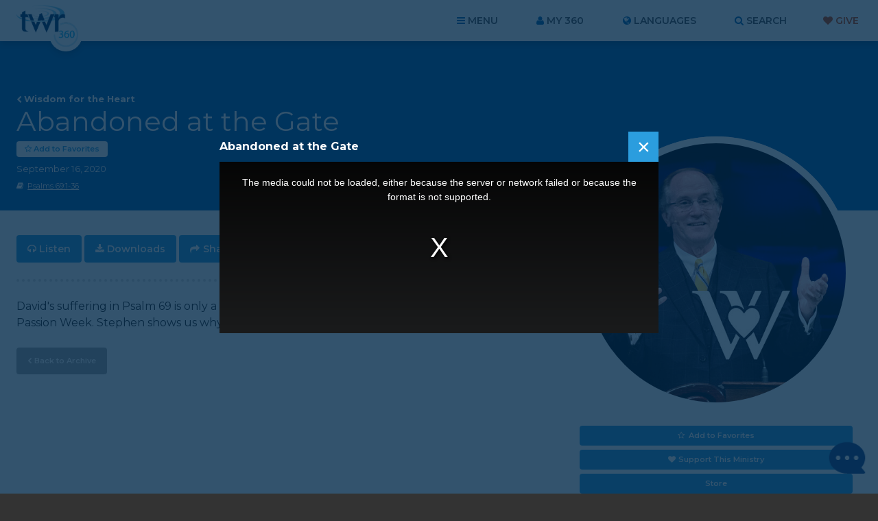

--- FILE ---
content_type: text/html; charset=utf-8
request_url: https://www.google.com/recaptcha/api2/anchor?ar=1&k=6Le4jzAqAAAAABanAqGJBNnYWr5LmQq0gO2T6XAs&co=aHR0cHM6Ly93d3cudHdyMzYwLm9yZzo0NDM.&hl=en&v=naPR4A6FAh-yZLuCX253WaZq&size=invisible&anchor-ms=20000&execute-ms=15000&cb=ki8jtywxnoca
body_size: 45132
content:
<!DOCTYPE HTML><html dir="ltr" lang="en"><head><meta http-equiv="Content-Type" content="text/html; charset=UTF-8">
<meta http-equiv="X-UA-Compatible" content="IE=edge">
<title>reCAPTCHA</title>
<style type="text/css">
/* cyrillic-ext */
@font-face {
  font-family: 'Roboto';
  font-style: normal;
  font-weight: 400;
  src: url(//fonts.gstatic.com/s/roboto/v18/KFOmCnqEu92Fr1Mu72xKKTU1Kvnz.woff2) format('woff2');
  unicode-range: U+0460-052F, U+1C80-1C8A, U+20B4, U+2DE0-2DFF, U+A640-A69F, U+FE2E-FE2F;
}
/* cyrillic */
@font-face {
  font-family: 'Roboto';
  font-style: normal;
  font-weight: 400;
  src: url(//fonts.gstatic.com/s/roboto/v18/KFOmCnqEu92Fr1Mu5mxKKTU1Kvnz.woff2) format('woff2');
  unicode-range: U+0301, U+0400-045F, U+0490-0491, U+04B0-04B1, U+2116;
}
/* greek-ext */
@font-face {
  font-family: 'Roboto';
  font-style: normal;
  font-weight: 400;
  src: url(//fonts.gstatic.com/s/roboto/v18/KFOmCnqEu92Fr1Mu7mxKKTU1Kvnz.woff2) format('woff2');
  unicode-range: U+1F00-1FFF;
}
/* greek */
@font-face {
  font-family: 'Roboto';
  font-style: normal;
  font-weight: 400;
  src: url(//fonts.gstatic.com/s/roboto/v18/KFOmCnqEu92Fr1Mu4WxKKTU1Kvnz.woff2) format('woff2');
  unicode-range: U+0370-0377, U+037A-037F, U+0384-038A, U+038C, U+038E-03A1, U+03A3-03FF;
}
/* vietnamese */
@font-face {
  font-family: 'Roboto';
  font-style: normal;
  font-weight: 400;
  src: url(//fonts.gstatic.com/s/roboto/v18/KFOmCnqEu92Fr1Mu7WxKKTU1Kvnz.woff2) format('woff2');
  unicode-range: U+0102-0103, U+0110-0111, U+0128-0129, U+0168-0169, U+01A0-01A1, U+01AF-01B0, U+0300-0301, U+0303-0304, U+0308-0309, U+0323, U+0329, U+1EA0-1EF9, U+20AB;
}
/* latin-ext */
@font-face {
  font-family: 'Roboto';
  font-style: normal;
  font-weight: 400;
  src: url(//fonts.gstatic.com/s/roboto/v18/KFOmCnqEu92Fr1Mu7GxKKTU1Kvnz.woff2) format('woff2');
  unicode-range: U+0100-02BA, U+02BD-02C5, U+02C7-02CC, U+02CE-02D7, U+02DD-02FF, U+0304, U+0308, U+0329, U+1D00-1DBF, U+1E00-1E9F, U+1EF2-1EFF, U+2020, U+20A0-20AB, U+20AD-20C0, U+2113, U+2C60-2C7F, U+A720-A7FF;
}
/* latin */
@font-face {
  font-family: 'Roboto';
  font-style: normal;
  font-weight: 400;
  src: url(//fonts.gstatic.com/s/roboto/v18/KFOmCnqEu92Fr1Mu4mxKKTU1Kg.woff2) format('woff2');
  unicode-range: U+0000-00FF, U+0131, U+0152-0153, U+02BB-02BC, U+02C6, U+02DA, U+02DC, U+0304, U+0308, U+0329, U+2000-206F, U+20AC, U+2122, U+2191, U+2193, U+2212, U+2215, U+FEFF, U+FFFD;
}
/* cyrillic-ext */
@font-face {
  font-family: 'Roboto';
  font-style: normal;
  font-weight: 500;
  src: url(//fonts.gstatic.com/s/roboto/v18/KFOlCnqEu92Fr1MmEU9fCRc4AMP6lbBP.woff2) format('woff2');
  unicode-range: U+0460-052F, U+1C80-1C8A, U+20B4, U+2DE0-2DFF, U+A640-A69F, U+FE2E-FE2F;
}
/* cyrillic */
@font-face {
  font-family: 'Roboto';
  font-style: normal;
  font-weight: 500;
  src: url(//fonts.gstatic.com/s/roboto/v18/KFOlCnqEu92Fr1MmEU9fABc4AMP6lbBP.woff2) format('woff2');
  unicode-range: U+0301, U+0400-045F, U+0490-0491, U+04B0-04B1, U+2116;
}
/* greek-ext */
@font-face {
  font-family: 'Roboto';
  font-style: normal;
  font-weight: 500;
  src: url(//fonts.gstatic.com/s/roboto/v18/KFOlCnqEu92Fr1MmEU9fCBc4AMP6lbBP.woff2) format('woff2');
  unicode-range: U+1F00-1FFF;
}
/* greek */
@font-face {
  font-family: 'Roboto';
  font-style: normal;
  font-weight: 500;
  src: url(//fonts.gstatic.com/s/roboto/v18/KFOlCnqEu92Fr1MmEU9fBxc4AMP6lbBP.woff2) format('woff2');
  unicode-range: U+0370-0377, U+037A-037F, U+0384-038A, U+038C, U+038E-03A1, U+03A3-03FF;
}
/* vietnamese */
@font-face {
  font-family: 'Roboto';
  font-style: normal;
  font-weight: 500;
  src: url(//fonts.gstatic.com/s/roboto/v18/KFOlCnqEu92Fr1MmEU9fCxc4AMP6lbBP.woff2) format('woff2');
  unicode-range: U+0102-0103, U+0110-0111, U+0128-0129, U+0168-0169, U+01A0-01A1, U+01AF-01B0, U+0300-0301, U+0303-0304, U+0308-0309, U+0323, U+0329, U+1EA0-1EF9, U+20AB;
}
/* latin-ext */
@font-face {
  font-family: 'Roboto';
  font-style: normal;
  font-weight: 500;
  src: url(//fonts.gstatic.com/s/roboto/v18/KFOlCnqEu92Fr1MmEU9fChc4AMP6lbBP.woff2) format('woff2');
  unicode-range: U+0100-02BA, U+02BD-02C5, U+02C7-02CC, U+02CE-02D7, U+02DD-02FF, U+0304, U+0308, U+0329, U+1D00-1DBF, U+1E00-1E9F, U+1EF2-1EFF, U+2020, U+20A0-20AB, U+20AD-20C0, U+2113, U+2C60-2C7F, U+A720-A7FF;
}
/* latin */
@font-face {
  font-family: 'Roboto';
  font-style: normal;
  font-weight: 500;
  src: url(//fonts.gstatic.com/s/roboto/v18/KFOlCnqEu92Fr1MmEU9fBBc4AMP6lQ.woff2) format('woff2');
  unicode-range: U+0000-00FF, U+0131, U+0152-0153, U+02BB-02BC, U+02C6, U+02DA, U+02DC, U+0304, U+0308, U+0329, U+2000-206F, U+20AC, U+2122, U+2191, U+2193, U+2212, U+2215, U+FEFF, U+FFFD;
}
/* cyrillic-ext */
@font-face {
  font-family: 'Roboto';
  font-style: normal;
  font-weight: 900;
  src: url(//fonts.gstatic.com/s/roboto/v18/KFOlCnqEu92Fr1MmYUtfCRc4AMP6lbBP.woff2) format('woff2');
  unicode-range: U+0460-052F, U+1C80-1C8A, U+20B4, U+2DE0-2DFF, U+A640-A69F, U+FE2E-FE2F;
}
/* cyrillic */
@font-face {
  font-family: 'Roboto';
  font-style: normal;
  font-weight: 900;
  src: url(//fonts.gstatic.com/s/roboto/v18/KFOlCnqEu92Fr1MmYUtfABc4AMP6lbBP.woff2) format('woff2');
  unicode-range: U+0301, U+0400-045F, U+0490-0491, U+04B0-04B1, U+2116;
}
/* greek-ext */
@font-face {
  font-family: 'Roboto';
  font-style: normal;
  font-weight: 900;
  src: url(//fonts.gstatic.com/s/roboto/v18/KFOlCnqEu92Fr1MmYUtfCBc4AMP6lbBP.woff2) format('woff2');
  unicode-range: U+1F00-1FFF;
}
/* greek */
@font-face {
  font-family: 'Roboto';
  font-style: normal;
  font-weight: 900;
  src: url(//fonts.gstatic.com/s/roboto/v18/KFOlCnqEu92Fr1MmYUtfBxc4AMP6lbBP.woff2) format('woff2');
  unicode-range: U+0370-0377, U+037A-037F, U+0384-038A, U+038C, U+038E-03A1, U+03A3-03FF;
}
/* vietnamese */
@font-face {
  font-family: 'Roboto';
  font-style: normal;
  font-weight: 900;
  src: url(//fonts.gstatic.com/s/roboto/v18/KFOlCnqEu92Fr1MmYUtfCxc4AMP6lbBP.woff2) format('woff2');
  unicode-range: U+0102-0103, U+0110-0111, U+0128-0129, U+0168-0169, U+01A0-01A1, U+01AF-01B0, U+0300-0301, U+0303-0304, U+0308-0309, U+0323, U+0329, U+1EA0-1EF9, U+20AB;
}
/* latin-ext */
@font-face {
  font-family: 'Roboto';
  font-style: normal;
  font-weight: 900;
  src: url(//fonts.gstatic.com/s/roboto/v18/KFOlCnqEu92Fr1MmYUtfChc4AMP6lbBP.woff2) format('woff2');
  unicode-range: U+0100-02BA, U+02BD-02C5, U+02C7-02CC, U+02CE-02D7, U+02DD-02FF, U+0304, U+0308, U+0329, U+1D00-1DBF, U+1E00-1E9F, U+1EF2-1EFF, U+2020, U+20A0-20AB, U+20AD-20C0, U+2113, U+2C60-2C7F, U+A720-A7FF;
}
/* latin */
@font-face {
  font-family: 'Roboto';
  font-style: normal;
  font-weight: 900;
  src: url(//fonts.gstatic.com/s/roboto/v18/KFOlCnqEu92Fr1MmYUtfBBc4AMP6lQ.woff2) format('woff2');
  unicode-range: U+0000-00FF, U+0131, U+0152-0153, U+02BB-02BC, U+02C6, U+02DA, U+02DC, U+0304, U+0308, U+0329, U+2000-206F, U+20AC, U+2122, U+2191, U+2193, U+2212, U+2215, U+FEFF, U+FFFD;
}

</style>
<link rel="stylesheet" type="text/css" href="https://www.gstatic.com/recaptcha/releases/naPR4A6FAh-yZLuCX253WaZq/styles__ltr.css">
<script nonce="epEm3nco6SQKmV51fDY1cA" type="text/javascript">window['__recaptcha_api'] = 'https://www.google.com/recaptcha/api2/';</script>
<script type="text/javascript" src="https://www.gstatic.com/recaptcha/releases/naPR4A6FAh-yZLuCX253WaZq/recaptcha__en.js" nonce="epEm3nco6SQKmV51fDY1cA">
      
    </script></head>
<body><div id="rc-anchor-alert" class="rc-anchor-alert"></div>
<input type="hidden" id="recaptcha-token" value="[base64]">
<script type="text/javascript" nonce="epEm3nco6SQKmV51fDY1cA">
      recaptcha.anchor.Main.init("[\x22ainput\x22,[\x22bgdata\x22,\x22\x22,\[base64]/[base64]/[base64]/[base64]/[base64]/[base64]/[base64]/eShDLnN1YnN0cmluZygzKSxwLGYsRSxELEEsRixJKTpLayhDLHApfSxIPWZ1bmN0aW9uKEMscCxmLEUsRCxBKXtpZihDLk89PUMpZm9yKEE9RyhDLGYpLGY9PTMxNXx8Zj09MTU1fHxmPT0xMzQ/[base64]/[base64]/[base64]\\u003d\x22,\[base64]\x22,\[base64]/Ch8KjUcK7w7nCkcKIE8K6wprCtMOSQMOYVcKYw4jDkMOJwo0iw5ccwpXDpn0wwoLCnQTDosKvwqJYw6nClsOSXXzCmMOxGTbDh2vCq8KFPDPCgMOmw5XDrlQGwqZvw7FVIsK1AG9/fiUiw7djwrPDuwU/QcO2AsKNe8O6w5/[base64]/GsKnwpbDnybCl3Esa8K/w7tvw5pKOBITw4zDiMKvccOAXMK8wrhpwrnDh0vDksKuKgzDpwzCmsO+w6VhMjrDg0NiwrQRw6UNHlzDosOOw5h/IlHCpMK/QBfDtlwYwrTCgCLCp3PDpAsowobDgwvDrD19EGhRw6bCjC/CosKpaQNTQsOVDWXCjcO/w6XDlibCncKmZmlPw6JEwolLXRDCnjHDncO6w747w6bCtRHDgAhewq3Dgwl/FHgwwowFworDoMOaw5M2w5dzW8OMekQYPQJjeGnCu8KKw4APwoIIw6TDhsOnPMKqb8KeInXCu2HDmcOPfw0BKXxew4VEBW7DrcKMQ8K/wo/[base64]/ChlrDhMOXwqFgBcKvAUzCtCfDiMORw5jDmsK9dyfCh8K8BT3Crk8jRMOAworDs8KRw5o9A1dbTl3CtsKMw58CQsOzE2nDtsKrSULCscO5w4JcVsKJFcKGY8KOHcKRwrRPwoTCqh4Lwph7w6vDkTBuwrzCvlQnwrrDonJ6FsOfwoV6w6HDnm3CjF8fwoDCo8O/w77CvsKow6RUInNmUmTClghZXcK7fXLDucKnfyd5X8Obwqk9HzkwVcOyw57DvyTDucKyY8O1TcOyAMKUw512TQkbbQ8dTyoywo/DvEMAIgRyw45Gw643w7jDhTNlRhFPKk3Dg8Kbw7xXeDYyGcOgwpzCvRnDmcOwNlzDkycHHRxpwo7CiyYTwrsfSUfCmsOJwp/DvTLDnizDgwMow4DDvcOAw7kRw75AUxTCncKZw5jDucOFbcO6LcOgwoZhw7gSNzjDusKkwo3CpwYsU07CqsOOWcKiw5BEwqHCl1JgGcKQCsK4VHvCtnpTOUnDnH/DmcKgwoUDYsKZS8Kgwp1nPcOZMMKnw5jChU/CucOFwrsASsOTZw9hOsOhw6/Ck8Oww5TCmUFww7RFw5fCt1A2AAQuw6LCtBrDtGkPZGcMHgZ9w6fCjUZLBUhiQMKQw5AUwrPCoMO8e8OMwodNAcK1NcKgUmd8wrfDghbCqcKXwq7CtEHDlk/Dhhs9XRIATzU0csKewpxJwrQGIiNSw4zClQl3w4XCmU5CwqY6CFDCo3MNw6LCp8KGw61FJyTDijjDm8K1I8KfwpjDnEwUFsKDwpDDn8KBBmwAwr3CiMO6EsKXwozDsnnDuGUMYMKQwqXDvsOEVsKjwrJLw7ATESjCgMKQHURKKDjCjV/[base64]/CmmxWwozCsMOnw6ViPMK8w4rDqBpyGcO2RG7Ct13Dhh0rwr/[base64]/GwDCnGw0wptkw79Ww4pqEsO/NwVsw5vCisKmw7PCkwnCqD7CkkzCp0LClzZRV8OsA3FxC8KpwojDtAAXw4fCjw7DhsKpJsKXPnPDr8Kaw5rCoB3DsRAIw4LCtSgrdWVmwo18EMO7MMKpw4jCt0TCu0bCnsK/dsKmOypeahwgw5zDj8Kww4TCmGtbawTDsRgOMcOrXzdOVT/Do1PDjw0swqYSwpsHXsKfwoBpw5U+wrtIZsOneEsLNCTCk3XCphodVwQ5dSHDicKfw78Ow6PCl8Olw4R2woTClMKZHhBQwprCljLCtGxiecO/bMKpwrHCoMK2woDCm8ORagPDqMOTb1PDphdhSUNGwpJfwqERw4LCg8KXwovCvsKAwosEWGjDs0ksw5nCq8K5KQRrw4Bow7N2wqXCnMKuw6XCrsOoPARZwrkuwqpfaSDCjMKNw4gXwopIwrFHazzDosKaMTViKg/Ct8KFPMOXwqDDqMO1b8K8w5AJGsKkwqgWwrfCv8KVZ21cwroiw5BlwqM6w6vDv8KSd8KLwpRwWRXCtEUpw6U5U0Qowp0jw4fDqsOPw7zDpcKNw6QxwrJ2Pn/Cu8KowqfDtkLCmsOdSsKuw7/CnMOtdcOMFsOMdAvDpsK9bXfDnMKJMMOlbEPCi8Ofa8Okw7QIUcOHw5/Ck3ZTwpEBZzgcwrXCs2vDvcO/[base64]/TcKGOG4qwofCvcKgJhrCmWvDvMKFQ05HKzxBDVzCicOlJMKYwoRuAMOkwpxWCSHCpx3CqC3CpGLCl8OEajvDhMOlNMKHw5oES8KYIQ/Cr8KzNiQZXcKhOjdxw4tvQ8K7cTDDtMOMwoHCsCZBVcK6dhNgwoAWw7rCi8OeOsKbX8OOwrpBwpHDjsKAw4DDun4AAsO4wr5kwqzDqkMaw5jDuTjCqMKnwq8hwo3DtTTDsh86woMpVcO2w5jDklXDsMKpw6nCqMO/w6ZOEsOMwpBlS8KwUMKuQ8KZwqDDtAk+w69UYGQqEn8dZBvDpsKVIyzDh8OtSMOJw77CpBbDjcKpXigjC8OIQyYxY8OqPCnDvhIJd8KVw77CrMK5HE/Ds3nDlMOZwpjCn8KLIMKvwpjCni3DocKHw6c6w4IzGx3DnioIwr59wp5DK1xWwpjClMKxGcOXV1fDgxEuwoXDtMOKw5/Dox8Yw6nDiMKzccKQcw0DawDDuSMPYMKOwpPDlGYJHElVcBrCvWrDtUAPwrEFPlXCpxjDmGxBI8Opw7zCnHbDo8OBRHJfw6R9X3pHw6fDnsOnw64/wrgUw71cwqvDhRQJKmnCjVIpYMKTBMK2wqTDoTPCvwLCqzg6X8KrwrooGxfClcO8wrLCoDDCscO2w6XDkGFRKz/DhD7CjMKqwqFewpHCrFlDwpnDiGkHw6rDq0tpM8K0AcKLHcKBwrR7w7vDpMONEEbDkTHDsSDCkU7DnWDDnmrCmTXCssKnMMOXJcK8MMKtQ1TCu1Fewr7CsEEEGnszAALDrWPCiDnCgcKpVWZOw6Rowrh/w7HDo8KfWHgTw5TCh8KTwqXDl8K3woPCjsO/exrDgAwuLcOKwrDCqB5WwqkEOjbCswlQw5DCqcKkXTTCnsKld8O+w5nDmhYSFsOjwr/[base64]/LTzCmmkmSMKCw6kVwo/CgBhbwoXDpzfDucOSwonDvcOrw6PCo8KpwqR7WsK5ByvCssOQPcKEesKkwp45w4rDumwZw7XDiSoqwpzDgnthIz3CiU3DsMKqwoTDlcKow6tqDXJIw7fChcOgVMKzw6AZwrHCjsK1wqTDtcO2HsKlwr/CmF15wokVUBE0wr4iQ8O0WDZKw6UMwqPCvm00w4rChMKiNQQMe1zDugXCmcKOw5fCvMKLwpoQBFRqwq/[base64]/B8OEw43Diy7CmlXCnE3DgxjDoknCiMOzw6d6wodtw7FpRSnCk8OxwqzDm8K4w4PCnCDDg8KTw5VmFw0+wrQJw4QXSSzCgMOyw7Ikw7VaNA/DjcKLWsKldHobwqpZFVHCgsKPwqfDusOGYlfCtB7CqMOeUcKrDMKtw4TCrMKDI3kRwprDucKbU8OAEDnCvErDpMOXwrgJLlzDmw3CqMO4wpzCgkAKRsO2w6s0w4krwqsNRAZvJBYEw6PDmgUWL8KXwrJPwqNiwq/CtMKmw7TCr1UXwrwPw54TMFdpwoVcwpwFwqrCskpMw7fCr8K/[base64]/CtMOoFsOCX0UATcKbw5U/w6zDqcKefsKDTWzDp0vCg8KTNsOrM8ODw6YKw6LCuiMlasK3w4c/wrxBwq50w7dJw7Q5wofDhsKkcXrDp09+Rw/CgFfCujIwWTgqwrU2w7TDsMOHwrRoesOjLQ1QIcOVUsKeT8K4wqJAwrVSYcO7C0NjwrXCpMOEwpPDkiVVH0HChBtfBsKEcWXCu0PDtGPCmMKUJsKaw4HCuMKNf8OAVETDjMOiwqF1w7IwZcO1wonDhAvCq8K7QCNdwpI9wrDCiBDDmnrCunUnwphSHzfCqMO/wpzDiMKKVMK2wprCpSHCkh5NeAjCgkoscQAnwozClMOsJMKnw74vw7TChFnDsMOgH1jCm8OFwpfCgGgrw5ESwo/CrDDCk8ODwo1awrskKBHDiAjClsKaw5hgw5rCmsKMwoXCisKDVT84woHCm0ZTPGXCh8KeD8OeEsKswr5waMK/J8K1woNQOXZdIhpywq7Do3rCnVQkEMOzSl/DjcKuChbCtMKkFcO0w4hlIGrChzJcczvDpEhTwo18wrfDm3Uqw6wdJsK9clc1E8Orw7wJwq5wRw1SKMOXw4sTZMOqZsOfWcO0OzrCqMO6wrJiw7bCj8Olw4nDh8KEVi3DkcOnOMOmE8KPHF7DlSLDtMK/[base64]/[base64]/DocO0YsOSZsK6WD4Ow4Qnw5HDlsO/wqt+OsKTwokYXcOGw4kWw68gOmElw7/Dk8O3wr/[base64]/CpsOSFsObVBfDmVLCvXprw4vCscKxw4Z7NGl8HMOAD1PCqMOcwp/DuX9xQMOGVSTDpXBCw7rCncKad0HDk3FHwpHClTbChQx1IU/DjDUIGB0naMKPwrDDpzfDicOPa2UFwodswpTCoUAtH8KHI1zDuzICw6rCsU84RsOIw4fCvRhmWA7CmMKefBwPcifCvzpTwqVOw786ZgdNw6MpfMKYcMK4PxccCVBGw4/DpcKgf2bDvSA9STfCulRhRcKBLsKZw5Rzb3FAw7Uuw4PCrhfCrsK0wo57cWnDnsKbc3DCniM1w5ppIRtrCyJQwqDDnMKGw77ChMKPw5TDmljCnW9JGsO/[base64]/DucKBwo0XdsKbw47Ch8KiwqbCpEHDtgkKVSvCucK7RCUuwqUFwo5Sw6/[base64]/Dt8OywqkdwpTCvTLCjsO7bMOHw6fDj8K2eDbDpV/DgMOhwrcNSjYZw54Kw711w4XCsyfCrCklL8KDRw5Xw7PCpB3CtcOBEMKMU8OZG8Olw5XCp8OUw5hpEXNfw6LDtMOyw4PDiMKnw7YAcsKMW8O9w7F+wp/DsSPCusKRw6vChFjDiH09MC/DncKLw4olw6TDqGrCtcKGVcKnEMKiw6bDkcOvw7B0wpzCoBLCnMKow6LCrF3CkcKiDsOmFsKoTjnCtcKmQMKyJSh8wrNZwqrDgljCjsOrwrEXw6EAT3Qpwr3DnsOvwrrDsMO8wp/[base64]/CisOmw5IdwqDDhMKUwqzDlxx8eFnCnMKLMcKPwpnCsMK5wpQ1w5PDtMKjG2vDuMKPdwLDncK1WyrDqyHChcOBWRjClSLDpcKsw4B/M8OHSMKHa8KGAx/DtsOEUsK9OMOVVsOkwqrCkMOyBUhpw7vDjMOPTUvDtcOOMcO8fsKpwqZrwpQ9dMKJw5PCtsOpU8O7AQ/CuFrDqMOpwoNVwppUwogow6TCrgTCrHPCnxHDtRLDmsOjCMOywrfCt8K1w7/ChcKHwq3DthMDdsO/ZS3CrRsNw6nDqUNEw7tgO3PCuA/CrFXCpsOZYMOFCMOFfMOpUxlHIlNowoRhEcOGw63ClXw0w7Ymw6fDssKpTsKow7Bsw7fDvTPCljcdEV/[base64]/Dp8K+RsOEfcOWO8OKw4ZHK8KDbjI6am3DjEzDhcKlw49TF37DohxySyhdDiI5PcK9wqzCscKoDcK1T0ZuGXnCrcOFU8OdOsKFwoErUcOZwrlDNMKzwpElPR5REl0sT0g/[base64]/[base64]/dcK+w4zDlxslwqPDpsKpwp4LwoDCuWR0K8OgRCDDtMKIOcOMwqMrw4c2Q0/DmcKHPgfChzxTw7UYXsOvwqjDviPClsKIwptOw6XDshs6wr0Rw7DDoRnDi3jDvcOrw4vDoyPDjcOywoDDssOFwpwjw7zCtg5PU3x1wqZXScKrYcKgF8OkwrJnXAnChHvCsS/DnMKINmvDr8K8woDChwMaw7/Cm8OsBXrCvCUVcMKoe1zDmkQOQE17AcK8J28YGXvDiXHCtnnDv8ORwqDDvMOaOsKaP3rDrsKpfxZWHMKpwoxaBD3DkUVMKsKaw7XClMOuT8OMwoLCoFLDvMOkw7o0wrLDvgzDr8OSw5Vkwpsjwp7CgcKdPcKMw5Zbwo/[base64]/Dl1ZgNEZmEmvDnnlAHkfDrsOaUFk/w51HwrILHHEhEsO3wq/DvE3CmsOfZx7Cr8O3cnsJw4tCwpVCa8KcfMOUwowZwoXCl8Ojw7UBwrpCwq41GHzCs3PCu8OXBUxyw7bCjzPCm8KtwoERMcO/w7PCtnEzecK9OkvChsO9V8Ocw5wKw70zw69sw40sE8O0bQQ3woZEw4LCmMODZzMYwpjCuWQ+KMK5wp/CqsOHw6kKZXPCmcKmc8KhHhXDpAHDuWLCi8K3PTrDngDChlHDmMKewojDlWFEFngYSiskVsKSTsKLw7DDtEjDoU01w6bCllxHIwTDnArDjsOEwqfClHVBIsOAwrJLw6tSwqLCpMKswqgVY8ONCSskwrdLw6vCqcKqVgAsAiQ9w4l/wq0YwprCp3bCrMOUwqklOMKEw5LCmRLClC/DkMOXWCzDu0I5BTXCgcKvZS98bzvDucKHThhZTsOhw5ZQAcOKw5jCpTrDsElRw5V9BUdMw5Q/YHvDs1rCnSvCpMOtw5PChwsVFFzCo1Qvw4nCucK+X25KNmXDhjBQU8KYwpXDmETCiyfCrcOZwqjDtRPCp0TCvMOGwpPDscKobcO+wr8yCWMdQGPCuAPDpyxHwpDDr8OuB18ILMOHw5PCiGfCmQZXwpjDk0VGdsK6I1nCnC3CnsK/HsO7OjvDrcOGb8K7FcO7w5DDggwcKybDm0AZwqFxwofDgsKPccK+EsKwNsOQw7LCi8OywpVkw7Qyw7DDo13CmBkUJ2Rrw54Xw5rCmw4nYEkYbQxJwoMOcUZzDcO8wo3CnyjCtQUQEcK4w4Riw6o7wqfDpcOJwp4TLzXDh8K1Ek/CnWolwr19wo3CqcKde8KXw4h5wrfCrkNWPMO8w5zDlVzDjB3DhcK5w5RXwpQ/AHl5wo7Dj8KSw4bCriNUw5bDnMKywqtjcHs2wrvDsRPDo355w77CiRrDjzYCwpbDuTDDkFIzw6LCiQnDscOKPcOtWsKwwovDhjnCvsKMBMOcSC18worDlDPDn8K+wqTChcKLJ8KTw5LDp0FgSsKuw5/DgMOcYMOtw5HDsMOeRMKmw6pJw5pdMT0/U8KMHsKPwodlwopgwp56b2FkDlnDqS/[base64]/Dp8OSEB9uKcKkwo3DqMKfwpY9D3FCFTlBwoLCmsKJw7fDl8KzVcOQK8Opw57DocO/Vk9jwoFiw55AYFVJw5nCpybCujtkbcOxw6xjEG0CwpPCkMKeEmHDmGYSU2B2XsKocsKWwr7Di8Otw5ojCcOVwrHDj8OHwrM6Jko2G8KUw7FyYcKALj3CgG3Dh3EXfcO4w6PDjHYTdXsgwq3DhFsowprDgjMZaGMfAsOXQzZ5w4/CsH3CosK+fcK6w7PCn3hqwohAfDMPXifCpcOhw59Fw67DhMOBP0waRcKpUi3Di0bDisKNX2BRK27ChMKiNhx3eh4Ow7hBw6LDlDvDlcOXBsO7OkzDsMOaLhTDrsKBOTYYw7vChkbDqcOtw4/DrsKswqFxw5LDtcORPSPDukzDnEQowptwwrjCvDJSw6/[base64]/wqRrw41ywqlTRW/Cj1PCi8KBWhxgwodSQMOOa8KhwrEfQMKDwo5qw7dPGlp2w48zw4one8OcHD3Csi7Clx5Ew77Cl8K/[base64]/L8K5wozDp8Onwr3CtcKvGT3Dn0bDmMOcFMO4w4ZjakU5Sj7DpUNcw6vDm21mLMOuwpHCj8KOUSIZwp0lwoLDiCPDpWwPwrArTsOaDE1/[base64]/DcKrw4XDixwfwqsEw7JqUcKAIRXCi8OHGsKlwrzDs8OWwoQHSX3Cu0jDsS4LwqoMw7jCgMKPZUHDjcOUMFTDrsOSYMK+cQ/CuytFwoBhwp7CozQuOMOaHkc1wr0lYMKYwo/Dqm7CngbDkH7CnsOAwrnClsKCfcOxL0Eew7xKYWRJZ8ORQ1/ChsKrEMKnw6M/AR/DvmIVTVPCgsK8w6gzF8OMYQUKw6QywrNRwrdww7TDjH7Dv8KvehVhM8KDYsOyRsOHVlhSw7vDlEsMw5ENZwrCkMO/wrwzXA9bwp0gwqXCrsKJPsKGIB4yOVPCjcKfD8OdVcOYVlkcGUTDr8OrEsOfwp7DnnLDn2V1JG/Djh1OazYxwpLDsRfDhELDnXHCm8K/[base64]/[base64]/DlVAvAsKoSMOXT8KLwp8fw5cMwonDsn11T0zDslkQw6VgDTpjK8K+w7XDigsvYBPCiWPCu8OQG8Okw6TDiMOlTCYwBC9JLkvDimnCtX7Dix4Xw6hQw4h+wpNsUSAdfsK/YjQmw6lPPB3CicKzD2LDscKXdsOxN8OAwqzCnMKUw7MWw7FJwokEfcODcsKbw5/[base64]/CssO2wokDEQw9BVvCisKCw57CtMKXw7LDszvCo8KWw6/CrXpAwp/Dt8OiwpPCiMKOcHPCm8Kpwox3wrwlwqDDhsOrw5R2w6l0Ol1HGsO3GS/[base64]/[base64]/[base64]/CvGRSwohawpzCjGUjwpjDsAPCvGfDlcKkcgnCpn/CmEQXTDnClMKyYkpCw5rDlnTDnEjDoF9PwoTCicOWwrXCg259w6dwEcOyNcKwwoPCrMOgDMO7Z8Ojw5DDmcKzI8K5OMOSDcKxwp3CqMK3wp4uwqPCoHwfwrs5w6MRw6x8w43Dog7DnkLDv8Oswq/Ctlk5wpbDusOGG2ZOwqHDmV7DlCHDlVTCr3VKwq9Vw5cLw6xyFAo4RiB8LMKtW8OVwosgw7vCgWpxEAspw7XCjsOeDcKEa2VVw7vDlsKVw6zChcKvwrt3wr/DmMOLH8Onw7/CisOKQDcIw7zClVTCuDXChl/Cmw7DqW3CqVFYVEkCw5NPwqLDqRFBwq/CnsKrwrjDkcKmwqlCwrMHHcOBwr56LhoJw4dyHMOLwpRjw7M0Wn0uw6Y5e0/ClMOUITpywoDDviDDksKYworDtsKTw6jDrcKYM8K/RcK/woctBBllFjHCosK6QMOMY8KULsKrwpLDnxrChC7CkFhdSn4pA8KedgDCgSjDpnjDt8OVMcOdBMO/wpxLT1zDlMKjw4LDu8KiJ8K3wrZ4w6PDsWLChSxyN2x+wpjDsMO1wqzCisKZwooZw4BiMcKyB3/CkMK8w7soworCgm3Co0AkwpDDh15dJcK4w5jChRx+wrNAFsKVw71vMxUocDVARsKCPiM0SsKqwrwOTCw+w45VwqjDm8KBZ8Oow6jDgwfDmsKVPsKIwoMxXsKrw65FwrcPW8OhSMOUSW3ChFbDjh/[base64]/JMKqw6fDnEdcES3DsMKXOTfCqR4vd8Ocw6fDhcOGRW7Do2PCh8KHNsOpX03Ds8OYLcOtw4HDpQcMwpHDvsKYYMKrPMOCwrDCv3FZdD3DkA/Ch0pvw6khw6fCpcK2LsK5ZcKWw5p3eUx9wrbDt8Kiw7zCs8K4wo0eFkJ1IcOFMcO1wr5DdT16wq5hw57Dm8OHw5JtwqPDphJmwqvCrVoNw6TDucOSJ0nDksO+woUTw7HDo2/ClXTDi8OEw4BBwpLCqm7DicOrwpInd8OPSVzDp8KWw7lqOMKHHMO9wpwZw4wIE8Kdwrtlw5ddBzbComcxwplZJDPDg08oZQbCvUvCrmIBw5Igw5XDmxodVMOtB8KkQjHDocK1woTCsxN3wr/DpMO1HsOfD8KcXnU0wqnDpcKCH8K/w7UPwr0kwrPDkzXCvWkNSEAvacOAwqciKsOCw7HCqMKXw6g7Uh9JwrPCpQrCt8K6THVEHQnCmDDDjwo3cg99w7XDgjYBcsKWG8K3HivDkMOiw5bCpUrCq8OuDlbDgsKhwqN/[base64]/DoGDDlx/Dl8KseErDvDrCnyTDmCZMwo9bwo5uwoXDtjMvwqfCpidow7vDpxLCoEfCnALDm8Kcw4w9w63DrMKNSyrCi1zDpDR6JHnDoMOawpbCvsOHGsKCw78cwpnDgyV3w5/CuSVebMKQw6fCgcKlHcKBwrk+woTDiMO6RsKbw63CsT/ChsKMYXtGKwhzw4TCmyLCpsKowrJQw6LCjcKvwpHCksKaw6whCg4/wogIwpJ/LBgWBcKKBU/CuSkLDsOVwqUXw7BNwo7CtxzDrcKNPkXDmcKgwr9kwrg5AMOzwr/CsVNbMMK/wp9tbX/CrSh2w7DDuT3CkMKWBsKPOsKHGsOGw7EKwoPCoMO3A8ORwonCqcOCcH0twr4iw77DjMOxd8ONwoFFwoLChsKIw6R4BlTCjsKpJMO0KsKhN3pRw6JdTV8Dw6/Dl8KFwq5NVsKGIcKJIsKjwqDCpETCly8gw7nDisKqw7nDiQnCuDMrw40ga1zCiQgpXsOtw4gPw4fDp8K1PSoQPcKTEMOQwr/DtsKFw6TCo8OeKCbDr8OvRcK4w6vDrxTCtcKvGhdXwoEIwqvDrMKiw6ByPMKzdU/[base64]/[base64]/DsKkw4ErwoHCn11vSEk8cWp/[base64]/[base64]/Dm8OVYX3DgGgvIHTDhsKGw5Q6acOtwok9w7Jrw6FJw67DsMK8V8OUwqVZw5YrXsObOcKMw7nCvsKiDmtkw6/ChXcLSU1gRsKvbTEpwqjDolnClBZhVsKvbcKwcx3CuXrDisOTw5HCpsK8w4UseQDCtkJ5w4dsRjNWAcKMIBxdU23Dj29jSxJ6UiE+BQwcIEnDrh8MQ8KIw65Pw4rChMOxC8OZwqA/w79gX0HCisOTwrt9BjfCkhtFwqLDl8KvI8OXwoB1JcKFwrXDuMO1w5rDnxDDh8OZw7xYMwrDoMKrN8K/HcKoO1QTOhNXHD/CucKBw4fCjTzDk8KdwptDWcObwpFmCcKXZsOfdMOTLVPDrx7CtcK1Mk/ClMKuAm4KVsKEDhhBR8OYJTvDhsKRw4UMw5/[base64]/[base64]/DoXlewohywqzCrjnDqsOZwppAwqLDiTHDtTnDuEl0esOKB2rCuhHDjRPCucOww7srw5TCt8OwGBvDqhNmw7RtVcK7LxXDvRUbGDbDkcKZAHBSwq81w7AiwqcewrtcQ8KtDMOvw4ATwqp9IMKHScOxwrk9w67Dv29/[base64]/w6TCsXfCusKIY8Klw5EYFMK/[base64]/DtUvClcKLw59rwolEw7wawqdfLsKDZ1XDlcOWZWUKIsKFw5IFQwY/wpw2wo7DtDJLW8Ofw7F5w7tLasOWR8OVw47DhMK2SCLDpATCngPDg8OuFcO3w4AjCXnCtBrCnsKIwp7CrMKCwrvCtlbCnsKRwqHDncOzw7XChcO6FMOUZVIaax/CicOmw63DizB2QjoNEMOgGTo8w6zChBrDtcKBwo7DrcO9wqHCvSfDmVwGw5XCuUXClm98wrfDjcKIY8OKw5TDn8OKwpwWwq1vwozCk2kkwpRHw4lvJsK/wrzDkcK/LcKWwp3DkDLClcKZwr3CvsKdTGzChcOnw485w7Jmw7F6wocRwqDCsmTCgcOAwp/DscO4w4bCgsOawrRlw7rClg3DhW5GwpDDqi/CocOtCh0eVwnDvXjCknENHmhNw57Dh8KCwqzDrsK/AsOqLhgow71Xw5xEw7TDkMKKw7cNF8OhS1UiKcOXw6wpw6wPXgJqw58XS8Ozw7gPwqTCosKwwqhowqTDoMOcOcKQFsKeGMKEw63CksOGwo0uaA5eck0BGsKqw6vDk8KVwqDCvcOew4RZwrA3M107aHDCsAN+w5kCP8OjwoPCoSvDmMKGcDfCi8K1wpPCrcKIA8O/w4jDrcKrw53CnFHClUATwpvCnMO4wpEiw70Yw6fCssKgw5wXVsK7HMOtGsKbw5fDqiAPZnxcwrTChB13wrzDrMObw4A9D8O6w45xw4DCpcK4w4VTwqEsaQleKcOXw6JAwqZtQVjDjMKhCSI7w6k0IUrCmcOlw6NTc8Kjw6/DjC8fwrF2w7TClBDCq2lkw4HDgAQPIEJjJU1oZMKowq8JwqIqY8OuwqIAwqpqXh3CscKIw5RBw5xQKcOTw4fCgxlUwpXCpXXDhCd5AkENw7smXMKrLMK4w7szwqwjMcKfwq/[base64]/CoFfCvMK5bcO9VxJCwpATeMKNfAbConYjQ8O6K8KFbsKPbcOQw4nDs8KBw4fCq8KlLsOxVMONwonCi0YgwrrDsyTDrsKpb0nCmUgnLMO/[base64]/wqvCgMOjQQvCvsOVWxJcw6Z1wqc4w5B4w7ZWLShow57CkMOIw6PCisKHwrhgc3txwo5bXkrCjsO7wonCj8K4wqwdwpU+XF0OC3N4QXd/w7tkwoTCrMKNwo7CqijDlcKlw63Dh31Ow5FpwpZrw6LDlWDDr8KIw6TCscOQwrjDojArSMO5T8Kfw5UKScKhwoTCiMOFfMOpF8KGwrjCklEfw51qw6LDscKlIMKxCEvCgcKFwrluw7LDmcKiw6bDtGI/[base64]/w7bDhBLDkUfDtR5hFVcAccKHwpvCsMKjTHrCp8OwO8KGSsKjwqbDiEswZx4Dw47Dq8Oww5JEw4DDlhPCgyrCgAJBwozCkDzDnzTCuxoMw7USfURowq7Dgj7CjsOtw5nCmz3Di8OELMORHMKgw5QRf30Zw7hswrFgVBLDvH/[base64]/[base64]/w6bCtsKSd8OywowLw7c4wpPCr8KCw7rDjsKGwqvDscKuwpvCjEZmLx/Cj8ORTcK+JE1hwrp9wqPCnMK3w63DoQnCscKxwqvDiAN8C0wEK1LCmlbDgcOew4tTwq0dKsOXwqvDhMOtw6MkwqYAw4wAw7Fiwr5OVsOlXcKNJcOof8Kkw4grNsOAfMO/woPDqXXCt8OYDnbCqcODw5plwrY6X0xLUCrDhX1lwqjCj8O3Vn4HwpjCmHPDkCEUcsKObUp1eQhEO8KxW1ZlI8OTGMOTQlnDuMOSdSLDr8K/wo5IaEXCpcO/[base64]/[base64]/ClzXCs8KXw74MwrllAMOUFxjCsC9wwonCgsOhwrPCnC/CnHsRccK5ZcKFJcO6YcKQAVDCoBYAN2gJemHDsExzwqTCq8OHT8KRw6UIWMOmKcKCDMKdVmtvRh9kNjXDnl0Mwrwqw7bDgF5tcsKsw4zCp8OJMMKew6liCWUYMcOHwrHClAfDuirCkcONZkxUwqcSwptaeMKxcQDCoMO7w5jCpAbCtmlrw4/DrmfDihnCnxsQwrbDscOmw7srw7QLYcOWN2HCs8KfEcOvwrfDqSgNwrLDjcKnDDkwccODHEoqYMOCSWvDtMOXw7XDkH9CFzICw4jCqsObw5dIwp3DmU3Csw5rw6nCiCVlwpoudAIFbmXCjcKRw7fCjcKsw6V1PnfCtmF+wrd3SsKlRsK/wrTCtiYRbhDDiH/[base64]/cmLCl8OnCgwlbcKJQMOWw5QtKmDCtCZOEhwvw5hdw5pgasKXXMKTw5TDsy3ChEZRfGnCoh7DssK9H8Kdeh9Zw6gIZCPCvVJkwqEWw63DrcK6G0DCqVPDqcKhRsOWTsK2w74rf8O+PsKJVQnDoiV5F8OOwo3CuTQYw4fDk8KLdMOyesKaHm1/wpN0w69dw7gfLgEuV2jCvwfCvMOrBi00w57Ck8OQwqrCvDZyw4gRwq/[base64]/CsQ3CgsO1DHjDpkFmwofDmsK+wq8mJMK/d33CscKWWWzDtEs2QcKkCMKswoLDv8K/UcKGdMOlLmJ4wp7CtcKMwoHDlcKOPWLDhsODw4tUBcK/w6TCrMKOw4RWMiXCnMKNKAJgClbDvsOCwo3DlcKyERU3VMOPM8OzwrE5w50RZHfDjMOXwpsDw43CpmfCpD7Du8KhYMOteTMiXcO8woh1w6/DhxrDk8K2ZsOdW0rDh8KidcOnw4xifG0BLm5AfsOhRyLCvsODY8OXw6DDlMOkSsKHw557w5XCpcKLwpBnw7Q3McKoGgJCwrJafMKwwrVGwpJMw6vDh8Kew4bDjxbDhcO+EcK9aHR9UEl9W8OXb8OIw7xiw6PDv8Kgwq/CvcKAw7bCmm5XX0kBGih1Tzt4wp7CrcObCcOff2TConnDrsOmwq7DsjrCrMKwwqlVKwTDoC1Kwo12DsOTw4k/wp1eHU3DtMObI8K1woJufCkxw7nCrMOVMRPCgcOew6PDugvCu8O+HiIcwpVtwpo+ZMOyw7FdVmfCqyBSw49QS8Ogc1bClx3CrmrCllBqX8KoKsKCLMOyLMOYM8O/w7AMPCltNSTClcOjZjfDnMOAw5jDpk3CusOqw7leQwPDsGjCjVFwwpYvdMKSYMOVwr5/[base64]/DulUXw5nDtExNw7ARHENqdDRRw7rCisKVPU8AwrXCj2Fmw5EFw5rCqMO2eCDDt8KDwofCgUzDpQRHw6PCisKFLMKhw4vCicOZw65xw4FJcsKWVsKiG8OYw5jDg8KLw4zCmhTDoTXCr8OXcMKfwq3Cs8KjV8K/wpF+fmXCqhrDhHJcworCuQ5PwrHDqsOMD8O3eMOLLRrDjGvCmMOVF8OQwolAw5fCsMOKwpvDqggWQMONFlTCinTCl3vDnmrDuFIswqoTOcKLw4nCmsOvwp4VO0/Cg2IbaQPDpcK9IMK2emhGw7MtAMOiZcOUw4nDj8O/L1DDhcKlwrHCrBl5w7vDvMOIKMOfDcOxQWfDt8OrMsOtLDkTw6BNwpDDisOWMsOGK8OCwpnCgiLChF8Cw47DkgHDrQ5lwojClT80w6VYcDoew7Qnw4lLJm/[base64]/[base64]/DgUzDpMKtfTHCnygqCsKfwoZUw4vClkbDk8O9NmfDo2zDp8O8UsO4O8KZwoXCsFkjwrkOwpAHKMKtwpVNwoPDtGrDiMOpPFXCuCEKe8OUNmLCnFdiJh4aTsKrwp7DvcOhw6dgcUDCpsK4EAx0wqJDC3zDjy3DlsK7QsOmH8O3ZMOhw7/CryLCqmLChcOWwrhlwolXZ8K2w73Cs1zDp1TDgAzDhRHDiyrDg0PDmickW1jDpwM8ShJ7G8OzfSnDtcKHwrvDvsKywpZVw4YUw7TDrGnCpGJxOsKNKUg6fDDDlcKiLQ7Cv8OMwqvDm20FMUvDjcK/wp9QLMKgw5o+w6EMAcOvcDY+McOAw71OQX0/wqgybsOPw7UkwpJwFsO8cTbDiMOEw6ssw4bCkMOSKsKXwqpLFcKzSlrCpUjCh1zCtl9zw44dZSpMHjnDkhg0EsOXwpBNw7TCn8OZwqnCu28eCcOZecK8BXwjUcKww4M2wrDCijlewqsqwrtLwoPCvSBXPSZXEsKPwpPDmyfCvMKDwrrDnC/Ct1/DoEEQwp/[base64]/OERmf8KcFcKaEcK5w5TCpcOsw55wfMO5CsOJw4FfDEPDjMKKSF3CqBxLwrkxw45LKnzCp21jwpkBQDXDqiLCj8Osw7Yqw6Y5WsKMLMKzecOVRsOnw7rDtcOrw5PClXI5w7p9G1k+DFY6I8ONWsKtEg\\u003d\\u003d\x22],null,[\x22conf\x22,null,\x226Le4jzAqAAAAABanAqGJBNnYWr5LmQq0gO2T6XAs\x22,0,null,null,null,1,[21,125,63,73,95,87,41,43,42,83,102,105,109,121],[7241176,490],0,null,null,null,null,0,null,0,null,700,1,null,0,\[base64]/tzcYADoGZWF6dTZkEg4Iiv2INxgAOgVNZklJNBoZCAMSFR0U8JfjNw7/vqUGGcSdCRmc4owCGQ\\u003d\\u003d\x22,0,1,null,null,1,null,0,0],\x22https://www.twr360.org:443\x22,null,[3,1,1],null,null,null,1,3600,[\x22https://www.google.com/intl/en/policies/privacy/\x22,\x22https://www.google.com/intl/en/policies/terms/\x22],\x22ZO8vuJMhui2jhnWV2yUPkX/zJu5T2vfrHqLnwGFei6E\\u003d\x22,1,0,null,1,1762895032965,0,0,[241,77,203],null,[117,23],\x22RC-w4x30D76xrtXuA\x22,null,null,null,null,null,\x220dAFcWeA5j4phmi12OTv2YzkAczZAvnd0V1WwMCmKNODLDA81OOPpDp34NLbLb_xr062Njq67JcOGEdiR-RciRIET-5oroTQfzBQ\x22,1762977832825]");
    </script></body></html>

--- FILE ---
content_type: text/html; charset=UTF-8
request_url: https://www.twr360.org/programs/media_hit_local/?id=6309842&type=audio&update_type=play
body_size: 111
content:
{"error":false,"msg":"Success","resp":{"error":0,"msg":"","empty":0,"data":{"affectedrows":1,"insertid":"30260833"}}}

--- FILE ---
content_type: text/html; charset=UTF-8
request_url: https://www.twr360.org/programs/media_hit/?id=6309842&type=audio
body_size: 51
content:
{"error":false,"msg":"Success"}

--- FILE ---
content_type: text/html; charset=utf-8
request_url: https://www.google.com/recaptcha/api2/aframe
body_size: -247
content:
<!DOCTYPE HTML><html><head><meta http-equiv="content-type" content="text/html; charset=UTF-8"></head><body><script nonce="WIP2mGJ53CdELjjCCAx0sg">/** Anti-fraud and anti-abuse applications only. See google.com/recaptcha */ try{var clients={'sodar':'https://pagead2.googlesyndication.com/pagead/sodar?'};window.addEventListener("message",function(a){try{if(a.source===window.parent){var b=JSON.parse(a.data);var c=clients[b['id']];if(c){var d=document.createElement('img');d.src=c+b['params']+'&rc='+(localStorage.getItem("rc::a")?sessionStorage.getItem("rc::b"):"");window.document.body.appendChild(d);sessionStorage.setItem("rc::e",parseInt(sessionStorage.getItem("rc::e")||0)+1);localStorage.setItem("rc::h",'1762891436949');}}}catch(b){}});window.parent.postMessage("_grecaptcha_ready", "*");}catch(b){}</script></body></html>

--- FILE ---
content_type: text/css
request_url: https://www.twr360.org/css/videojs_7_0_3.css?v=3
body_size: 10487
content:
.video-js .vjs-big-play-button .vjs-icon-placeholder:before,
.vjs-button > .vjs-icon-placeholder:before,
.video-js .vjs-modal-dialog,
.vjs-modal-dialog .vjs-modal-dialog-content {
	position:absolute;
	top:0;
	left:0;
	width:100%;
	height:100%;
}

.video-js .vjs-big-play-button .vjs-icon-placeholder:before,
.vjs-button > .vjs-icon-placeholder:before {
	text-align:center;
}

@font-face {
	font-family:VideoJS;
	src:url([data-uri]) format("woff");
	font-weight:400;
	font-style:normal;
}

.vjs-icon-play,
.video-js .vjs-big-play-button .vjs-icon-placeholder:before,
.video-js .vjs-play-control .vjs-icon-placeholder {
	font-family:VideoJS;
	font-weight:400;
	font-style:normal;
}

.vjs-icon-play:before,
.video-js .vjs-big-play-button .vjs-icon-placeholder:before,
.video-js .vjs-play-control .vjs-icon-placeholder:before {
	content:"\f101";
}

.vjs-icon-play-circle {
	font-family:VideoJS;
	font-weight:400;
	font-style:normal;
}

.vjs-icon-play-circle:before {
	content:"\f102";
}

.vjs-icon-pause,
.video-js .vjs-play-control.vjs-playing .vjs-icon-placeholder {
	font-family:VideoJS;
	font-weight:400;
	font-style:normal;
}

.vjs-icon-pause:before,
.video-js .vjs-play-control.vjs-playing .vjs-icon-placeholder:before {
	content:"\f103";
}

.vjs-icon-volume-mute,
.video-js .vjs-mute-control.vjs-vol-0 .vjs-icon-placeholder {
	font-family:VideoJS;
	font-weight:400;
	font-style:normal;
}

.vjs-icon-volume-mute:before,
.video-js .vjs-mute-control.vjs-vol-0 .vjs-icon-placeholder:before {
	content:"\f104";
}

.vjs-icon-volume-low,
.video-js .vjs-mute-control.vjs-vol-1 .vjs-icon-placeholder {
	font-family:VideoJS;
	font-weight:400;
	font-style:normal;
}

.vjs-icon-volume-low:before,
.video-js .vjs-mute-control.vjs-vol-1 .vjs-icon-placeholder:before {
	content:"\f105";
}

.vjs-icon-volume-mid,
.video-js .vjs-mute-control.vjs-vol-2 .vjs-icon-placeholder {
	font-family:VideoJS;
	font-weight:400;
	font-style:normal;
}

.vjs-icon-volume-mid:before,
.video-js .vjs-mute-control.vjs-vol-2 .vjs-icon-placeholder:before {
	content:"\f106";
}

.vjs-icon-volume-high,
.video-js .vjs-mute-control .vjs-icon-placeholder {
	font-family:VideoJS;
	font-weight:400;
	font-style:normal;
}

.vjs-icon-volume-high:before,
.video-js .vjs-mute-control .vjs-icon-placeholder:before {
	content:"\f107";
}

.vjs-icon-fullscreen-enter,
.video-js .vjs-fullscreen-control .vjs-icon-placeholder {
	font-family:VideoJS;
	font-weight:400;
	font-style:normal;
}

.vjs-icon-fullscreen-enter:before,
.video-js .vjs-fullscreen-control .vjs-icon-placeholder:before {
	content:"\f108";
}

.vjs-icon-fullscreen-exit,
.video-js.vjs-fullscreen .vjs-fullscreen-control .vjs-icon-placeholder {
	font-family:VideoJS;
	font-weight:400;
	font-style:normal;
}

.vjs-icon-fullscreen-exit:before,
.video-js.vjs-fullscreen .vjs-fullscreen-control .vjs-icon-placeholder:before {
	content:"\f109";
}

.vjs-icon-square {
	font-family:VideoJS;
	font-weight:400;
	font-style:normal;
}

.vjs-icon-square:before {
	content:"\f10a";
}

.vjs-icon-spinner {
	font-family:VideoJS;
	font-weight:400;
	font-style:normal;
}

.vjs-icon-spinner:before {
	content:"\f10b";
}

.vjs-icon-subtitles,
.video-js .vjs-subtitles-button .vjs-icon-placeholder,
.video-js .vjs-subs-caps-button .vjs-icon-placeholder,
.video-js.video-js:lang(en-GB) .vjs-subs-caps-button .vjs-icon-placeholder,
.video-js.video-js:lang(en-IE) .vjs-subs-caps-button .vjs-icon-placeholder,
.video-js.video-js:lang(en-AU) .vjs-subs-caps-button .vjs-icon-placeholder,
.video-js.video-js:lang(en-NZ) .vjs-subs-caps-button .vjs-icon-placeholder {
	font-family:VideoJS;
	font-weight:400;
	font-style:normal;
}

.vjs-icon-subtitles:before,
.video-js .vjs-subtitles-button .vjs-icon-placeholder:before,
.video-js .vjs-subs-caps-button .vjs-icon-placeholder:before,
.video-js.video-js:lang(en-GB) .vjs-subs-caps-button .vjs-icon-placeholder:before,
.video-js.video-js:lang(en-IE) .vjs-subs-caps-button .vjs-icon-placeholder:before,
.video-js.video-js:lang(en-AU) .vjs-subs-caps-button .vjs-icon-placeholder:before,
.video-js.video-js:lang(en-NZ) .vjs-subs-caps-button .vjs-icon-placeholder:before {
	content:"\f10c";
}

.vjs-icon-captions,
.video-js .vjs-captions-button .vjs-icon-placeholder,
.video-js:lang(en) .vjs-subs-caps-button .vjs-icon-placeholder,
.video-js:lang(fr-CA) .vjs-subs-caps-button .vjs-icon-placeholder {
	font-family:VideoJS;
	font-weight:400;
	font-style:normal;
}

.vjs-icon-captions:before,
.video-js .vjs-captions-button .vjs-icon-placeholder:before,
.video-js:lang(en) .vjs-subs-caps-button .vjs-icon-placeholder:before,
.video-js:lang(fr-CA) .vjs-subs-caps-button .vjs-icon-placeholder:before {
	content:"\f10d";
}

.vjs-icon-chapters,
.video-js .vjs-chapters-button .vjs-icon-placeholder {
	font-family:VideoJS;
	font-weight:400;
	font-style:normal;
}

.vjs-icon-chapters:before,
.video-js .vjs-chapters-button .vjs-icon-placeholder:before {
	content:"\f10e";
}

.vjs-icon-share {
	font-family:VideoJS;
	font-weight:400;
	font-style:normal;
}

.vjs-icon-share:before {
	content:"\f10f";
}

.vjs-icon-cog {
	font-family:VideoJS;
	font-weight:400;
	font-style:normal;
}

.vjs-icon-cog:before {
	content:"\f110";
}

.vjs-icon-circle,
.video-js .vjs-play-progress,
.video-js .vjs-volume-level {
	font-family:VideoJS;
	font-weight:400;
	font-style:normal;
}

.vjs-icon-circle:before,
.video-js .vjs-play-progress:before,
.video-js .vjs-volume-level:before {
	content:"\f111";
}

.vjs-icon-circle-outline {
	font-family:VideoJS;
	font-weight:400;
	font-style:normal;
}

.vjs-icon-circle-outline:before {
	content:"\f112";
}

.vjs-icon-circle-inner-circle {
	font-family:VideoJS;
	font-weight:400;
	font-style:normal;
}

.vjs-icon-circle-inner-circle:before {
	content:"\f113";
}

.vjs-icon-hd {
	font-family:VideoJS;
	font-weight:400;
	font-style:normal;
}

.vjs-icon-hd:before {
	content:"\f114";
}

.vjs-icon-cancel,
.video-js .vjs-control.vjs-close-button .vjs-icon-placeholder {
	font-family:VideoJS;
	font-weight:400;
	font-style:normal;
}

.vjs-icon-cancel:before,
.video-js .vjs-control.vjs-close-button .vjs-icon-placeholder:before {
	content:"\f115";
}

.vjs-icon-replay,
.video-js .vjs-play-control.vjs-ended .vjs-icon-placeholder {
	font-family:VideoJS;
	font-weight:400;
	font-style:normal;
}

.vjs-icon-replay:before,
.video-js .vjs-play-control.vjs-ended .vjs-icon-placeholder:before {
	content:"\f116";
}

.vjs-icon-facebook {
	font-family:VideoJS;
	font-weight:400;
	font-style:normal;
}

.vjs-icon-facebook:before {
	content:"\f117";
}

.vjs-icon-gplus {
	font-family:VideoJS;
	font-weight:400;
	font-style:normal;
}

.vjs-icon-gplus:before {
	content:"\f118";
}

.vjs-icon-linkedin {
	font-family:VideoJS;
	font-weight:400;
	font-style:normal;
}

.vjs-icon-linkedin:before {
	content:"\f119";
}

.vjs-icon-twitter {
	font-family:VideoJS;
	font-weight:400;
	font-style:normal;
}

.vjs-icon-twitter:before {
	content:"\f11a";
}

.vjs-icon-tumblr {
	font-family:VideoJS;
	font-weight:400;
	font-style:normal;
}

.vjs-icon-tumblr:before {
	content:"\f11b";
}

.vjs-icon-pinterest {
	font-family:VideoJS;
	font-weight:400;
	font-style:normal;
}

.vjs-icon-pinterest:before {
	content:"\f11c";
}

.vjs-icon-audio-description,
.video-js .vjs-descriptions-button .vjs-icon-placeholder {
	font-family:VideoJS;
	font-weight:400;
	font-style:normal;
}

.vjs-icon-audio-description:before,
.video-js .vjs-descriptions-button .vjs-icon-placeholder:before {
	content:"\f11d";
}

.vjs-icon-audio,
.video-js .vjs-audio-button .vjs-icon-placeholder {
	font-family:VideoJS;
	font-weight:400;
	font-style:normal;
}

.vjs-icon-audio:before,
.video-js .vjs-audio-button .vjs-icon-placeholder:before {
	content:"\f11e";
}

.vjs-icon-next-item {
	font-family:VideoJS;
	font-weight:400;
	font-style:normal;
}

.vjs-icon-next-item:before {
	content:"\f11f";
}

.vjs-icon-previous-item {
	font-family:VideoJS;
	font-weight:400;
	font-style:normal;
}

.vjs-icon-previous-item:before {
	content:"\f120";
}

.video-js {
	display:block;
	vertical-align:top;
	box-sizing:border-box;
	color:#fff;
	background-color:#000;
	position:relative;
	padding:0;
	font-size:10px;
	line-height:1;
	font-weight:400;
	font-style:normal;
	font-family:Arial,Helvetica,sans-serif;
	word-break:initial;
}

.video-js:-moz-full-screen {
	position:absolute;
}

.video-js:-webkit-full-screen {
	width:100%!important;
	height:100%!important;
}

.video-js[tabindex="-1"] {
	outline:none;
}

.video-js *,
.video-js :before,
.video-js :after {
	box-sizing:inherit;
}

.video-js ul {
	font-family:inherit;
	font-size:inherit;
	line-height:inherit;
	list-style-position:outside;
	margin-left:0;
	margin-right:0;
	margin-top:0;
	margin-bottom:0;
}

.video-js.vjs-fluid,
.video-js.vjs-16-9,
.video-js.vjs-4-3 {
	width:100%;
	max-width:100%;
	height:0;
}

.video-js.vjs-16-9 {
	padding-top:56.25%;
}

.video-js.vjs-4-3 {
	padding-top:75%;
}

.video-js.vjs-fill {
	width:100%;
	height:100%;
}

.video-js .vjs-tech {
	position:absolute;
	top:0;
	left:0;
	width:100%;
	height:100%;
}

body.vjs-full-window {
	padding:0;
	margin:0;
	height:100%;
}

.vjs-full-window .video-js.vjs-fullscreen {
	position:fixed;
	overflow:hidden;
	z-index:1000;
	left:0;
	top:0;
	bottom:0;
	right:0;
}

.video-js.vjs-fullscreen {
	width:100%!important;
	height:100%!important;
	padding-top:0!important;
}

.video-js.vjs-fullscreen.vjs-user-inactive {
	cursor:none;
}

.vjs-hidden {
	display:none!important;
}

.vjs-disabled {
	opacity:.5;
	cursor:default;
}

.video-js .vjs-offscreen {
	height:1px;
	left:-9999px;
	position:absolute;
	top:0;
	width:1px;
}

.vjs-lock-showing {
	display:block!important;
	opacity:1;
	visibility:visible;
}

.vjs-no-js {
	padding:20px;
	color:#fff;
	background-color:#000;
	font-size:18px;
	font-family:Arial,Helvetica,sans-serif;
	text-align:center;
	width:300px;
	height:150px;
	margin:0 auto;
}

.vjs-no-js a,
.vjs-no-js a:visited {
	color:#66A8CC;
}

.video-js .vjs-big-play-button {
	font-size:3em;
	line-height:1.5em;
	height:1.5em;
	width:3em;
	display:block;
	position:absolute;
/* -- TAG removed in favor of properties at the end of the selector - all centered
	top: 10px;
	left: 10px;
	*/
	padding:0;
	cursor:pointer;
	opacity:1;
	border:.06666em solid #fff;
	background-color:#2B333F;
	background-color:rgba(43,51,63,0.7);
	-webkit-border-radius:.3em;
	-moz-border-radius:.3em;
	border-radius:.3em;
	-webkit-transition:all .4s;
	-moz-transition:all .4s;
	-ms-transition:all .4s;
	-o-transition:all .4s;
	transition:all .4s;
	top:50%;
	left:50%;
	transform:translateX(-50%) translateY(-50%);
}

.vjs-big-play-centered .vjs-big-play-button {
	top:50%;
	left:50%;
	margin-top:-.75em;
	margin-left:-1.5em;
}

.video-js:hover .vjs-big-play-button,
.video-js .vjs-big-play-button:focus {
	border-color:#fff;
	background-color:#73859f;
	background-color:rgba(115,133,159,0.5);
	-webkit-transition:all 0;
	-moz-transition:all 0;
	-ms-transition:all 0;
	-o-transition:all 0;
	transition:all 0;
}

.vjs-controls-disabled .vjs-big-play-button,
.vjs-has-started .vjs-big-play-button,
.vjs-using-native-controls .vjs-big-play-button,
.vjs-error .vjs-big-play-button {
	display:none;
}

.vjs-has-started.vjs-paused.vjs-show-big-play-button-on-pause .vjs-big-play-button {
	display:block;
}

.video-js button {
	background:none;
	border:none;
	color:inherit;
	display:inline-block;
	font-size:inherit;
	line-height:inherit;
	text-transform:none;
	text-decoration:none;
	transition:none;
	-webkit-appearance:none;
	-moz-appearance:none;
	appearance:none;
}

.vjs-control .vjs-button {
	width:100%;
	height:100%;
}

.video-js .vjs-control.vjs-close-button {
	cursor:pointer;
	height:3em;
	position:absolute;
	right:0;
	top:.5em;
	z-index:2;
}

.video-js .vjs-modal-dialog {
	background:rgba(0,0,0,0.8);
	background:-webkit-linear-gradient(-90deg,rgba(0,0,0,0.8),rgba(255,255,255,0));
	background:linear-gradient(180deg,rgba(0,0,0,0.8),rgba(255,255,255,0));
	overflow:auto;
}

.video-js .vjs-modal-dialog > * {
	box-sizing:border-box;
}

.vjs-modal-dialog .vjs-modal-dialog-content {
	font-size:1.2em;
	line-height:1.5;
	padding:20px 24px;
	z-index:1;
}

.vjs-menu-button {
	cursor:pointer;
}

.vjs-menu-button.vjs-disabled {
	cursor:default;
}

.vjs-workinghover .vjs-menu-button.vjs-disabled:hover .vjs-menu {
	display:none;
}

.vjs-menu .vjs-menu-content {
	display:block;
	padding:0;
	margin:0;
	font-family:Arial,Helvetica,sans-serif;
	overflow:auto;
}

.vjs-menu .vjs-menu-content > * {
	box-sizing:border-box;
}

.vjs-scrubbing .vjs-control.vjs-menu-button:hover .vjs-menu {
	display:none;
}

.vjs-menu li {
	list-style:none;
	margin:0;
	padding:.2em 0;
	line-height:1.4em;
	font-size:1.2em;
	text-align:center;
	text-transform:lowercase;
}

.vjs-menu li.vjs-menu-item:focus,
.vjs-menu li.vjs-menu-item:hover {
	background-color:#73859f;
	background-color:rgba(115,133,159,0.5);
}

.vjs-menu li.vjs-selected,
.vjs-menu li.vjs-selected:focus,
.vjs-menu li.vjs-selected:hover {
	background-color:#fff;
	color:#2B333F;
}

.vjs-menu li.vjs-menu-title {
	text-align:center;
	text-transform:uppercase;
	font-size:1em;
	line-height:2em;
	padding:0;
	margin:0 0 .3em;
	font-weight:700;
	cursor:default;
}

.vjs-menu-button-popup .vjs-menu {
	display:none;
	position:absolute;
	bottom:0;
	width:10em;
	left:-3em;
	height:0;
	margin-bottom:1.5em;
	border-top-color:rgba(43,51,63,0.7);
}

.vjs-menu-button-popup .vjs-menu .vjs-menu-content {
	background-color:#2B333F;
	background-color:rgba(43,51,63,0.7);
	position:absolute;
	width:100%;
	bottom:1.5em;
	max-height:15em;
}

.vjs-workinghover .vjs-menu-button-popup:hover .vjs-menu,
.vjs-menu-button-popup .vjs-menu.vjs-lock-showing {
	display:block;
}

.video-js .vjs-menu-button-inline {
	-webkit-transition:all .4s;
	-moz-transition:all .4s;
	-ms-transition:all .4s;
	-o-transition:all .4s;
	transition:all .4s;
	overflow:hidden;
}

.video-js .vjs-menu-button-inline:before {
	width:2.222222222em;
}

.video-js .vjs-menu-button-inline:hover,
.video-js .vjs-menu-button-inline:focus,
.video-js .vjs-menu-button-inline.vjs-slider-active,
.video-js.vjs-no-flex .vjs-menu-button-inline {
	width:12em;
}

.vjs-menu-button-inline .vjs-menu {
	opacity:0;
	height:100%;
	width:auto;
	position:absolute;
	left:4em;
	top:0;
	padding:0;
	margin:0;
	-webkit-transition:all .4s;
	-moz-transition:all .4s;
	-ms-transition:all .4s;
	-o-transition:all .4s;
	transition:all .4s;
}

.vjs-menu-button-inline:hover .vjs-menu,
.vjs-menu-button-inline:focus .vjs-menu,
.vjs-menu-button-inline.vjs-slider-active .vjs-menu {
	display:block;
	opacity:1;
}

.vjs-no-flex .vjs-menu-button-inline .vjs-menu {
	display:block;
	opacity:1;
	position:relative;
	width:auto;
}

.vjs-no-flex .vjs-menu-button-inline:hover .vjs-menu,
.vjs-no-flex .vjs-menu-button-inline:focus .vjs-menu,
.vjs-no-flex .vjs-menu-button-inline.vjs-slider-active .vjs-menu {
	width:auto;
}

.vjs-menu-button-inline .vjs-menu-content {
	width:auto;
	height:100%;
	margin:0;
	overflow:hidden;
}

.video-js .vjs-control-bar {
	display:none;
	width:100%;
	position:absolute;
	bottom:0;
	left:0;
	right:0;
	height:3em;
	background-color:#2B333F;
	background-color:rgba(43,51,63,0.7);
}

.vjs-has-started .vjs-control-bar {
	display:-webkit-box;
	display:-webkit-flex;
	display:-ms-flexbox;
	display:flex;
	visibility:visible;
	opacity:1;
	-webkit-transition:visibility 0.1s,opacity .1s;
	-moz-transition:visibility 0.1s,opacity .1s;
	-ms-transition:visibility 0.1s,opacity .1s;
	-o-transition:visibility 0.1s,opacity .1s;
	transition:visibility 0.1s,opacity .1s;
}

.vjs-has-started.vjs-user-inactive.vjs-playing .vjs-control-bar {
	visibility:visible;
	opacity:0;
	-webkit-transition:visibility 1s,opacity 1s;
	-moz-transition:visibility 1s,opacity 1s;
	-ms-transition:visibility 1s,opacity 1s;
	-o-transition:visibility 1s,opacity 1s;
	transition:visibility 1s,opacity 1s;
}

.vjs-controls-disabled .vjs-control-bar,
.vjs-using-native-controls .vjs-control-bar,
.vjs-error .vjs-control-bar {
	display:none!important;
}

.vjs-audio.vjs-has-started.vjs-user-inactive.vjs-playing .vjs-control-bar {
	opacity:1;
	visibility:visible;
}

.vjs-has-started.vjs-no-flex .vjs-control-bar {
	display:table;
}

.video-js .vjs-control {
	position:relative;
	text-align:center;
	margin:0;
	padding:0;
	height:100%;
	width:4em;
	-webkit-box-flex:none;
	-moz-box-flex:none;
	-webkit-flex:none;
	-ms-flex:none;
	flex:none;
}

.vjs-button > .vjs-icon-placeholder:before {
	font-size:1.8em;
	line-height:1.67;
}

.video-js .vjs-control:focus:before,
.video-js .vjs-control:hover:before,
.video-js .vjs-control:focus {
	text-shadow:0 0 1em #fff;
}

.video-js .vjs-control-text {
	border:0;
	clip:rect(0 0 0 0);
	height:1px;
	overflow:hidden;
	padding:0;
	position:absolute;
	width:1px;
}

.vjs-no-flex .vjs-control {
	display:table-cell;
	vertical-align:middle;
}

.video-js .vjs-custom-control-spacer {
	display:none;
}

.video-js .vjs-progress-control {
	cursor:pointer;
	-webkit-box-flex:auto;
	-moz-box-flex:auto;
	-webkit-flex:auto;
	-ms-flex:auto;
	flex:auto;
	display:-webkit-box;
	display:-webkit-flex;
	display:-ms-flexbox;
	display:flex;
	-webkit-box-align:center;
	-webkit-align-items:center;
	-ms-flex-align:center;
	align-items:center;
	min-width:4em;
}

.video-js .vjs-progress-control.disabled {
	cursor:default;
}

.vjs-live .vjs-progress-control {
	display:none;
}

.vjs-no-flex .vjs-progress-control {
	width:auto;
}

.video-js .vjs-progress-holder {
	-webkit-box-flex:auto;
	-moz-box-flex:auto;
	-webkit-flex:auto;
	-ms-flex:auto;
	flex:auto;
	-webkit-transition:all .2s;
	-moz-transition:all .2s;
	-ms-transition:all .2s;
	-o-transition:all .2s;
	transition:all .2s;
	height:.3em;
}

.video-js .vjs-progress-control .vjs-progress-holder {
	margin:0 10px;
}

.video-js .vjs-progress-control:hover .vjs-progress-holder {
	font-size:1.6666666666667em;
}

.video-js .vjs-progress-control:hover .vjs-progress-holder.disabled {
	font-size:1em;
}

.video-js .vjs-progress-holder .vjs-play-progress,
.video-js .vjs-progress-holder .vjs-load-progress,
.video-js .vjs-progress-holder .vjs-load-progress div {
	position:absolute;
	display:block;
	height:100%;
	margin:0;
	padding:0;
	width:0;
}

.video-js .vjs-play-progress {
	background-color:#fff;
}

.video-js .vjs-play-progress:before {
	font-size:.9em;
	position:absolute;
	right:-.5em;
	top:-.33333333333333em;
	z-index:1;
}

.video-js .vjs-load-progress {
	background:rgba(115,133,159,0.5);
}

.video-js .vjs-load-progress div {
	background:rgba(115,133,159,0.75);
}

.video-js .vjs-time-tooltip {
	background-color:#fff;
	background-color:rgba(255,255,255,0.8);
	-webkit-border-radius:.3em;
	-moz-border-radius:.3em;
	border-radius:.3em;
	color:#000;
	float:right;
	font-family:Arial,Helvetica,sans-serif;
	font-size:1em;
	padding:6px 8px 8px;
	pointer-events:none;
	position:relative;
	top:-3.4em;
	visibility:hidden;
	z-index:1;
}

.video-js .vjs-progress-holder:focus .vjs-time-tooltip {
	display:none;
}

.video-js .vjs-progress-control:hover .vjs-time-tooltip,
.video-js .vjs-progress-control:hover .vjs-progress-holder:focus .vjs-time-tooltip {
	display:block;
	font-size:.6em;
	visibility:visible;
}

.video-js .vjs-progress-control.disabled:hover .vjs-time-tooltip {
	font-size:1em;
}

.video-js .vjs-progress-control .vjs-mouse-display {
	display:none;
	position:absolute;
	width:1px;
	height:100%;
	background-color:#000;
	z-index:1;
}

.vjs-no-flex .vjs-progress-control .vjs-mouse-display {
	z-index:0;
}

.video-js .vjs-progress-control:hover .vjs-mouse-display {
	display:block;
}

.video-js.vjs-user-inactive .vjs-progress-control .vjs-mouse-display {
	visibility:hidden;
	opacity:0;
	-webkit-transition:visibility 1s,opacity 1s;
	-moz-transition:visibility 1s,opacity 1s;
	-ms-transition:visibility 1s,opacity 1s;
	-o-transition:visibility 1s,opacity 1s;
	transition:visibility 1s,opacity 1s;
}

.video-js.vjs-user-inactive.vjs-no-flex .vjs-progress-control .vjs-mouse-display {
	display:none;
}

.vjs-mouse-display .vjs-time-tooltip {
	color:#fff;
	background-color:#000;
	background-color:rgba(0,0,0,0.8);
}

.video-js .vjs-slider {
	position:relative;
	cursor:pointer;
	padding:0;
	margin:0 .45em;
/* iOS Safari */
	-webkit-touch-callout:none;
/* Safari */
	-webkit-user-select:none;
/* Konqueror HTML */
	-khtml-user-select:none;
/* Firefox */
	-moz-user-select:none;
/* Internet Explorer/Edge */
	-ms-user-select:none;
/* Non-prefixed version, currently supported by Chrome and Opera */
	user-select:none;
	background-color:#73859f;
	background-color:rgba(115,133,159,0.5);
}

.video-js .vjs-slider.disabled {
	cursor:default;
}

.video-js .vjs-slider:focus {
	text-shadow:0 0 1em #fff;
	-webkit-box-shadow:0 0 1em #fff;
	-moz-box-shadow:0 0 1em #fff;
	box-shadow:0 0 1em #fff;
}

.video-js .vjs-mute-control {
	cursor:pointer;
	-webkit-box-flex:none;
	-moz-box-flex:none;
	-webkit-flex:none;
	-ms-flex:none;
	flex:none;
}

.video-js .vjs-volume-control {
	cursor:pointer;
	margin-right:1em;
	display:-webkit-box;
	display:-webkit-flex;
	display:-ms-flexbox;
	display:flex;
}

.video-js .vjs-volume-control.vjs-volume-horizontal {
	width:5em;
}

.video-js .vjs-volume-panel .vjs-volume-control {
	visibility:visible;
	opacity:0;
	width:1px;
	height:1px;
	margin-left:-1px;
}

.video-js .vjs-volume-panel {
	-webkit-transition:width 1s;
	-moz-transition:width 1s;
	-ms-transition:width 1s;
	-o-transition:width 1s;
	transition:width 1s;
}

.video-js .vjs-volume-panel:hover .vjs-volume-control,
.video-js .vjs-volume-panel:active .vjs-volume-control,
.video-js .vjs-volume-panel:focus .vjs-volume-control,
.video-js .vjs-volume-panel .vjs-volume-control:hover,
.video-js .vjs-volume-panel .vjs-volume-control:active,
.video-js .vjs-volume-panel .vjs-mute-control:hover ~ .vjs-volume-control,
.video-js .vjs-volume-panel .vjs-volume-control.vjs-slider-active {
	visibility:visible;
	opacity:1;
	position:relative;
	-webkit-transition:visibility 0.1s,opacity 0.1s,height 0.1s,width 0.1s,left 0s,top 0;
	-moz-transition:visibility 0.1s,opacity 0.1s,height 0.1s,width 0.1s,left 0s,top 0;
	-ms-transition:visibility 0.1s,opacity 0.1s,height 0.1s,width 0.1s,left 0s,top 0;
	-o-transition:visibility 0.1s,opacity 0.1s,height 0.1s,width 0.1s,left 0s,top 0;
	transition:visibility 0.1s,opacity 0.1s,height 0.1s,width 0.1s,left 0s,top 0;
}

.video-js .vjs-volume-panel:hover .vjs-volume-control.vjs-volume-horizontal,
.video-js .vjs-volume-panel:active .vjs-volume-control.vjs-volume-horizontal,
.video-js .vjs-volume-panel:focus .vjs-volume-control.vjs-volume-horizontal,
.video-js .vjs-volume-panel .vjs-volume-control:hover.vjs-volume-horizontal,
.video-js .vjs-volume-panel .vjs-volume-control:active.vjs-volume-horizontal,
.video-js .vjs-volume-panel .vjs-mute-control:hover ~ .vjs-volume-control.vjs-volume-horizontal,
.video-js .vjs-volume-panel .vjs-volume-control.vjs-slider-active.vjs-volume-horizontal {
	width:5em;
	height:3em;
}

.video-js .vjs-volume-panel.vjs-volume-panel-horizontal:hover,
.video-js .vjs-volume-panel.vjs-volume-panel-horizontal:active,
.video-js .vjs-volume-panel.vjs-volume-panel-horizontal.vjs-slider-active {
	width:9em;
	-webkit-transition:width .1s;
	-moz-transition:width .1s;
	-ms-transition:width .1s;
	-o-transition:width .1s;
	transition:width .1s;
}

.video-js .vjs-volume-panel .vjs-volume-control.vjs-volume-vertical {
	height:8em;
	width:3em;
	left:-3.5em;
	-webkit-transition:visibility 1s,opacity 1s,height 1s 1s,width 1s 1s,left 1s 1s,top 1s 1s;
	-moz-transition:visibility 1s,opacity 1s,height 1s 1s,width 1s 1s,left 1s 1s,top 1s 1s;
	-ms-transition:visibility 1s,opacity 1s,height 1s 1s,width 1s 1s,left 1s 1s,top 1s 1s;
	-o-transition:visibility 1s,opacity 1s,height 1s 1s,width 1s 1s,left 1s 1s,top 1s 1s;
	transition:visibility 1s,opacity 1s,height 1s 1s,width 1s 1s,left 1s 1s,top 1s 1s;
}

.video-js .vjs-volume-panel .vjs-volume-control.vjs-volume-horizontal {
	-webkit-transition:visibility 1s,opacity 1s,height 1s 1s,width 1s,left 1s 1s,top 1s 1s;
	-moz-transition:visibility 1s,opacity 1s,height 1s 1s,width 1s,left 1s 1s,top 1s 1s;
	-ms-transition:visibility 1s,opacity 1s,height 1s 1s,width 1s,left 1s 1s,top 1s 1s;
	-o-transition:visibility 1s,opacity 1s,height 1s 1s,width 1s,left 1s 1s,top 1s 1s;
	transition:visibility 1s,opacity 1s,height 1s 1s,width 1s,left 1s 1s,top 1s 1s;
}

.video-js.vjs-no-flex .vjs-volume-panel .vjs-volume-control.vjs-volume-horizontal {
	width:5em;
	height:3em;
	visibility:visible;
	opacity:1;
	position:relative;
	-webkit-transition:none;
	-moz-transition:none;
	-ms-transition:none;
	-o-transition:none;
	transition:none;
}

.video-js.vjs-no-flex .vjs-volume-control.vjs-volume-vertical,
.video-js.vjs-no-flex .vjs-volume-panel .vjs-volume-control.vjs-volume-vertical {
	position:absolute;
	bottom:3em;
	left:.5em;
}

.video-js .vjs-volume-panel {
	display:-webkit-box;
	display:-webkit-flex;
	display:-ms-flexbox;
	display:flex;
}

.video-js .vjs-volume-bar {
	margin:1.35em .45em;
}

.vjs-volume-bar.vjs-slider-horizontal {
	width:5em;
	height:.3em;
}

.vjs-volume-bar.vjs-slider-vertical {
	width:.3em;
	height:5em;
	margin:1.35em auto;
}

.video-js .vjs-volume-level {
	position:absolute;
	bottom:0;
	left:0;
	background-color:#fff;
}

.video-js .vjs-volume-level:before {
	position:absolute;
	font-size:.9em;
}

.vjs-slider-vertical .vjs-volume-level {
	width:.3em;
}

.vjs-slider-vertical .vjs-volume-level:before {
	top:-.5em;
	left:-.3em;
}

.vjs-slider-horizontal .vjs-volume-level {
	height:.3em;
}

.vjs-slider-horizontal .vjs-volume-level:before {
	top:-.3em;
	right:-.5em;
}

.video-js .vjs-volume-panel.vjs-volume-panel-vertical {
	width:4em;
}

.vjs-volume-bar.vjs-slider-vertical .vjs-volume-level {
	height:100%;
}

.vjs-volume-bar.vjs-slider-horizontal .vjs-volume-level {
	width:100%;
}

.video-js .vjs-volume-vertical {
	width:3em;
	height:8em;
	bottom:8em;
	background-color:#2B333F;
	background-color:rgba(43,51,63,0.7);
}

.video-js .vjs-volume-horizontal .vjs-menu {
	left:-2em;
}

.vjs-poster {
	display:inline-block;
	vertical-align:middle;
	background-repeat:no-repeat;
	background-position:50% 50%;
	background-size:contain;
	background-color:#000;
	cursor:pointer;
	margin:0;
	padding:0;
	position:absolute;
	top:0;
	right:0;
	bottom:0;
	left:0;
	height:100%;
}

.vjs-has-started .vjs-poster {
	display:none;
}

.vjs-audio.vjs-has-started .vjs-poster {
	display:block;
}

.vjs-using-native-controls .vjs-poster {
	display:none;
}

.video-js .vjs-live-control {
	display:-webkit-box;
	display:-webkit-flex;
	display:-ms-flexbox;
	display:flex;
	-webkit-box-align:flex-start;
	-webkit-align-items:flex-start;
	-ms-flex-align:flex-start;
	align-items:flex-start;
	-webkit-box-flex:auto;
	-moz-box-flex:auto;
	-webkit-flex:auto;
	-ms-flex:auto;
	flex:auto;
	font-size:1em;
	line-height:3em;
}

.vjs-no-flex .vjs-live-control {
	display:table-cell;
	width:auto;
	text-align:left;
}

.video-js .vjs-time-control {
	-webkit-box-flex:none;
	-moz-box-flex:none;
	-webkit-flex:none;
	-ms-flex:none;
	flex:none;
	font-size:1em;
	line-height:3em;
	min-width:2em;
	width:auto;
	padding-left:1em;
	padding-right:1em;
}

.vjs-live .vjs-time-control {
	display:none;
}

.video-js .vjs-current-time,
.vjs-no-flex .vjs-current-time {
	display:none;
}

.video-js .vjs-duration,
.vjs-no-flex .vjs-duration {
	display:none;
}

.vjs-time-divider {
	display:none;
	line-height:3em;
}

.vjs-live .vjs-time-divider {
	display:none;
}

.video-js .vjs-play-control .vjs-icon-placeholder {
	cursor:pointer;
	-webkit-box-flex:none;
	-moz-box-flex:none;
	-webkit-flex:none;
	-ms-flex:none;
	flex:none;
}

.vjs-text-track-display {
	position:absolute;
	bottom:3em;
	left:0;
	right:0;
	top:0;
	pointer-events:none;
}

.video-js.vjs-user-inactive.vjs-playing .vjs-text-track-display {
	bottom:1em;
}

.video-js .vjs-text-track {
	font-size:1.4em;
	text-align:center;
	margin-bottom:.1em;
}

.vjs-subtitles {
	color:#fff;
}

.vjs-captions {
	color:#fc6;
}

.vjs-tt-cue {
	display:block;
}

video::-webkit-media-text-track-display {
	-moz-transform:translateY(-3em);
	-ms-transform:translateY(-3em);
	-o-transform:translateY(-3em);
	-webkit-transform:translateY(-3em);
	transform:translateY(-3em);
}

.video-js.vjs-user-inactive.vjs-playing video::-webkit-media-text-track-display {
	-moz-transform:translateY(-1.5em);
	-ms-transform:translateY(-1.5em);
	-o-transform:translateY(-1.5em);
	-webkit-transform:translateY(-1.5em);
	transform:translateY(-1.5em);
}

.video-js .vjs-fullscreen-control {
	cursor:pointer;
	-webkit-box-flex:none;
	-moz-box-flex:none;
	-webkit-flex:none;
	-ms-flex:none;
	flex:none;
}

.vjs-playback-rate > .vjs-menu-button,
.vjs-playback-rate .vjs-playback-rate-value {
	position:absolute;
	top:0;
	left:0;
	width:100%;
	height:100%;
}

.vjs-playback-rate .vjs-playback-rate-value {
	pointer-events:none;
	font-size:1.5em;
	line-height:2;
	text-align:center;
}

.vjs-playback-rate .vjs-menu {
	width:4em;
	left:0;
}

.vjs-error .vjs-error-display .vjs-modal-dialog-content {
	font-size:1.4em;
	text-align:center;
}

.vjs-error .vjs-error-display:before {
	color:#fff;
	content:'X';
	font-family:Arial,Helvetica,sans-serif;
	font-size:4em;
	left:0;
	line-height:1;
	margin-top:-.5em;
	position:absolute;
	text-shadow:.05em .05em .1em #000;
	text-align:center;
	top:50%;
	vertical-align:middle;
	width:100%;
}

.vjs-loading-spinner {
	display:none;
	position:absolute;
	top:50%;
	left:50%;
	margin:-25px 0 0 -25px;
	opacity:.85;
	text-align:left;
	border:6px solid rgba(43,51,63,0.7);
	box-sizing:border-box;
	background-clip:padding-box;
	width:50px;
	height:50px;
	border-radius:25px;
	visibility:hidden;
}

.vjs-seeking .vjs-loading-spinner,
.vjs-waiting .vjs-loading-spinner {
	display:block;
	animation:0 linear .3s forwards vjs-spinner-show;
}

.vjs-loading-spinner:before,
.vjs-loading-spinner:after {
	content:"";
	position:absolute;
	margin:-6px;
	box-sizing:inherit;
	width:inherit;
	height:inherit;
	border-radius:inherit;
	opacity:1;
	border:inherit;
	border-color:transparent;
	border-top-color:#fff;
}

.vjs-seeking .vjs-loading-spinner:before,
.vjs-seeking .vjs-loading-spinner:after,
.vjs-waiting .vjs-loading-spinner:before,
.vjs-waiting .vjs-loading-spinner:after {
	-webkit-animation:vjs-spinner-spin 1.1s cubic-bezier(0.6,0.2,0,0.8) infinite,vjs-spinner-fade 1.1s linear infinite;
	animation:vjs-spinner-spin 1.1s cubic-bezier(0.6,0.2,0,0.8) infinite,vjs-spinner-fade 1.1s linear infinite;
}

.vjs-seeking .vjs-loading-spinner:before,
.vjs-waiting .vjs-loading-spinner:before {
	border-top-color:#fff;
}

.vjs-seeking .vjs-loading-spinner:after,
.vjs-waiting .vjs-loading-spinner:after {
	border-top-color:#fff;
	-webkit-animation-delay:.44s;
	animation-delay:.44s;
}

@keyframes vjs-spinner-show {
	to {
		visibility:visible;
	}
}

@-webkit-keyframes vjs-spinner-show {
	to {
		visibility:visible;
	}
}

@keyframes vjs-spinner-spin {
	100% {
		transform:rotate(360deg);
	}
}

@-webkit-keyframes vjs-spinner-spin {
	100% {
		-webkit-transform:rotate(360deg);
	}
}

@keyframes vjs-spinner-fade {
	0% {
		border-top-color:#73859f;
	}
	
	20% {
		border-top-color:#73859f;
	}
	
	35% {
		border-top-color:#fff;
	}
	
	60% {
		border-top-color:#73859f;
	}
	
	100% {
		border-top-color:#73859f;
	}
}

@-webkit-keyframes vjs-spinner-fade {
	0% {
		border-top-color:#73859f;
	}
	
	20% {
		border-top-color:#73859f;
	}
	
	35% {
		border-top-color:#fff;
	}
	
	60% {
		border-top-color:#73859f;
	}
	
	100% {
		border-top-color:#73859f;
	}
}

.vjs-chapters-button .vjs-menu ul {
	width:24em;
}

.video-js .vjs-subs-caps-button + .vjs-menu .vjs-captions-menu-item .vjs-menu-item-text .vjs-icon-placeholder {
	position:absolute;
}

.video-js .vjs-subs-caps-button + .vjs-menu .vjs-captions-menu-item .vjs-menu-item-text .vjs-icon-placeholder:before {
	font-family:VideoJS;
	content:"\f10d";
	font-size:1.5em;
	line-height:inherit;
}

.video-js.vjs-layout-tiny:not(.vjs-fullscreen) .vjs-custom-control-spacer {
	-webkit-box-flex:auto;
	-moz-box-flex:auto;
	-webkit-flex:auto;
	-ms-flex:auto;
	flex:auto;
}

.video-js.vjs-layout-tiny:not(.vjs-fullscreen).vjs-no-flex .vjs-custom-control-spacer {
	width:auto;
}

.video-js.vjs-layout-tiny:not(.vjs-fullscreen) .vjs-current-time,
.video-js.vjs-layout-tiny:not(.vjs-fullscreen) .vjs-time-divider,
.video-js.vjs-layout-tiny:not(.vjs-fullscreen) .vjs-duration,
.video-js.vjs-layout-tiny:not(.vjs-fullscreen) .vjs-remaining-time,
.video-js.vjs-layout-tiny:not(.vjs-fullscreen) .vjs-playback-rate,
.video-js.vjs-layout-tiny:not(.vjs-fullscreen) .vjs-progress-control,
.video-js.vjs-layout-tiny:not(.vjs-fullscreen) .vjs-mute-control,
.video-js.vjs-layout-tiny:not(.vjs-fullscreen) .vjs-volume-control,
.video-js.vjs-layout-tiny:not(.vjs-fullscreen) .vjs-chapters-button,
.video-js.vjs-layout-tiny:not(.vjs-fullscreen) .vjs-descriptions-button,
.video-js.vjs-layout-tiny:not(.vjs-fullscreen) .vjs-captions-button,
.video-js.vjs-layout-tiny:not(.vjs-fullscreen) .vjs-subtitles-button,
.video-js.vjs-layout-tiny:not(.vjs-fullscreen) .vjs-audio-button {
	display:none;
}

.video-js.vjs-layout-x-small:not(.vjs-fullscreen) .vjs-current-time,
.video-js.vjs-layout-x-small:not(.vjs-fullscreen) .vjs-time-divider,
.video-js.vjs-layout-x-small:not(.vjs-fullscreen) .vjs-duration,
.video-js.vjs-layout-x-small:not(.vjs-fullscreen) .vjs-remaining-time,
.video-js.vjs-layout-x-small:not(.vjs-fullscreen) .vjs-playback-rate,
.video-js.vjs-layout-x-small:not(.vjs-fullscreen) .vjs-mute-control,
.video-js.vjs-layout-x-small:not(.vjs-fullscreen) .vjs-volume-control,
.video-js.vjs-layout-x-small:not(.vjs-fullscreen) .vjs-chapters-button,
.video-js.vjs-layout-x-small:not(.vjs-fullscreen) .vjs-descriptions-button,
.video-js.vjs-layout-x-small:not(.vjs-fullscreen) .vjs-captions-button,
.video-js.vjs-layout-x-small:not(.vjs-fullscreen) .vjs-subtitles-button,
.video-js.vjs-layout-x-small:not(.vjs-fullscreen) .vjs-audio-button {
	display:none;
}

.video-js.vjs-layout-small:not(.vjs-fullscreen) .vjs-current-time,
.video-js.vjs-layout-small:not(.vjs-fullscreen) .vjs-time-divider,
.video-js.vjs-layout-small:not(.vjs-fullscreen) .vjs-duration,
.video-js.vjs-layout-small:not(.vjs-fullscreen) .vjs-remaining-time,
.video-js.vjs-layout-small:not(.vjs-fullscreen) .vjs-playback-rate,
.video-js.vjs-layout-small:not(.vjs-fullscreen) .vjs-mute-control,
.video-js.vjs-layout-small:not(.vjs-fullscreen) .vjs-volume-control,
.video-js.vjs-layout-small:not(.vjs-fullscreen) .vjs-chapters-button,
.video-js.vjs-layout-small:not(.vjs-fullscreen) .vjs-descriptions-button,
.video-js.vjs-layout-small:not(.vjs-fullscreen) .vjs-captions-button,
.video-js.vjs-layout-small:not(.vjs-fullscreen) .vjs-subtitles-button .vjs-audio-button {
	display:none;
}

.vjs-modal-dialog.vjs-text-track-settings {
	background-color:#2B333F;
	background-color:rgba(43,51,63,0.75);
	color:#fff;
	height:70%;
}

.vjs-text-track-settings .vjs-modal-dialog-content {
	display:table;
}

.vjs-text-track-settings .vjs-track-settings-colors,
.vjs-text-track-settings .vjs-track-settings-font,
.vjs-text-track-settings .vjs-track-settings-controls {
	display:table-cell;
}

.vjs-text-track-settings .vjs-track-settings-controls {
	text-align:right;
	vertical-align:bottom;
}

@supports (display: grid) {
	.vjs-text-track-settingsvjs-modal-dialog-contentdisplay:grid;
	grid-template-columns:1fr 1fr;
	grid-template-rows:1fr auto;
}

.vjs-text-track-settings .vjs-track-settings-colors {
	display:block;
	grid-column:1;
	grid-row:1;
}

.vjs-text-track-settings .vjs-track-settings-font {
	grid-column:2;
	grid-row:1;
}

.vjs-text-track-settings .vjs-track-settings-controls {
	grid-column:2;
	grid-row:2;
}	
}

.vjs-track-setting > select {
	margin-right:5px;
}

.vjs-text-track-settings fieldset {
	margin:5px;
	padding:3px;
	border:none;
}

.vjs-text-track-settings fieldset span {
	display:inline-block;
}

.vjs-text-track-settings legend {
	color:#fff;
	margin:0 0 5px;
}

.vjs-text-track-settings .vjs-label {
	position:absolute;
	clip:rect(1px 1px 1px 1px);
	clip:rect(1px,1px,1px,1px);
	display:block;
	margin:0 0 5px;
	padding:0;
	border:0;
	height:1px;
	width:1px;
	overflow:hidden;
}

.vjs-track-settings-controls button:focus,
.vjs-track-settings-controls button:active {
	outline-style:solid;
	outline-width:medium;
	background-image:linear-gradient(0deg,#fff 88%,#73859f 100%);
}

.vjs-track-settings-controls button:hover {
	color:rgba(43,51,63,0.75);
}

.vjs-track-settings-controls button {
	background-color:#fff;
	background-image:linear-gradient(-180deg,#fff 88%,#73859f 100%);
	color:#2B333F;
	cursor:pointer;
	border-radius:2px;
}

.vjs-track-settings-controls .vjs-default-button {
	margin-right:1em;
}

@media print {
	.video-js > :not(.vjs-tech):not(.vjs-poster) {
		visibility:hidden;
	}
}

.vjs-resize-manager {
	position:absolute;
	top:0;
	left:0;
	width:100%;
	height:100%;
	border:none;
	visibility:hidden;
}


/* !! ================= !! TAG Updates FALL 2018 - JT !! ================= !! */

.program-player .player-container,
.program-player .video-js {
	background-color: transparent;
}

#program-audio-player .player-container {
	background-color: #1a1b1c;
}

.program-player .video-js {
	max-width: 100%;
	max-height: calc(56.25vw - 12px);
}

.program-player .video-js .vjs-tech {
	position: static;
/* 	width: auto; */
	height: auto;
	max-width: 100%;
}

.player-container #player {
	position: relative;
	padding-top: 56.25%;
}

.player-container #player iframe {
	position: absolute;
	top: 0;
	left: 0;
	width: 100%;
	height: 100%;
}

@media screen and (max-height: 500px){
    
	.program-player {
		width: auto !important;
		height: 100%;
		margin-top: 0 !important;
	}
	
	.program-player .video-js {
		max-height: 300px;
	}
	
	.program-player .video-js .vjs-tech {
		margin: auto;
		display: block;
}

--- FILE ---
content_type: text/css; charset=utf-8
request_url: https://fonts.googleapis.com/earlyaccess/notosansmyanmarui.css
body_size: 100
content:
/*
 * Noto Sans Myanmar UI (Myanmar) http://www.google.com/fonts/earlyaccess
 */
@font-face {
  font-family: 'Noto Sans Myanmar UI';
  font-style: normal;
  font-weight: 400;
  src: url(//fonts.gstatic.com/ea/notosansmyanmarui/v1/NotoSansMyanmarUI-Regular.eot);
  src: url(//fonts.gstatic.com/ea/notosansmyanmarui/v1/NotoSansMyanmarUI-Regular.eot?#iefix) format('embedded-opentype'),
       url(//fonts.gstatic.com/ea/notosansmyanmarui/v1/NotoSansMyanmarUI-Regular.woff2) format('woff2'),
       url(//fonts.gstatic.com/ea/notosansmyanmarui/v1/NotoSansMyanmarUI-Regular.woff) format('woff'),
       url(//fonts.gstatic.com/ea/notosansmyanmarui/v1/NotoSansMyanmarUI-Regular.ttf) format('truetype');
}
@font-face {
  font-family: 'Noto Sans Myanmar UI';
  font-style: normal;
  font-weight: 700;
  src: url(//fonts.gstatic.com/ea/notosansmyanmarui/v1/NotoSansMyanmarUI-Bold.eot);
  src: url(//fonts.gstatic.com/ea/notosansmyanmarui/v1/NotoSansMyanmarUI-Bold.eot?#iefix) format('embedded-opentype'),
       url(//fonts.gstatic.com/ea/notosansmyanmarui/v1/NotoSansMyanmarUI-Bold.woff2) format('woff2'),
       url(//fonts.gstatic.com/ea/notosansmyanmarui/v1/NotoSansMyanmarUI-Bold.woff) format('woff'),
       url(//fonts.gstatic.com/ea/notosansmyanmarui/v1/NotoSansMyanmarUI-Bold.ttf) format('truetype');
}


--- FILE ---
content_type: text/css;charset=UTF-8
request_url: https://mmwebfonts.comquas.com/fonts/?font=zawgyi
body_size: 59
content:
@font-face {
font-family:'Zawgyi-One';
src:local('Zawgyi-One'), url('https://www.mmwebfonts.com/fonts/zawgyi.woff') format('woff'), url('https://www.mmwebfonts.com/fonts/zawgyi.ttf') format('ttf');
}


--- FILE ---
content_type: application/javascript
request_url: https://www.twr360.org/javascript/programs.js?v1.2
body_size: 3852
content:
var nowPlayingAudio = false;
var ap;
var playerCreatedAudio = false;
var ua = navigator.userAgent.toLowerCase();
var isAndroid = ua.indexOf("android") > -1;

function createPlayerAudio(){
	ap=new Audio({
		container:'audio_player',
		width: '100%',
		fontFamily: 'arial',
		player_skin: '/taglib/swf/jwskins/twr360/twr360.xml',
		no_icons: true
	});
	playerCreatedAudio = true;
}

function mp3play(fname,duration,id,is_cdn){
	//var fileURL = (is_cdn)?fname:'/programs_data/audio/'+fname;
	var fileURL = fname;
	if(!playerCreatedAudio){
		createPlayerAudio();
	}

	if(ap.profile.mobile && !ap.profile.ipad){
		mediaHit('audio',id);
		if(is_cdn && isAndroid){
			createHTML5PlayerAudio(fileURL);
			return;
		}else{
			window.location=fileURL;
			return;
		}
	}
	if(fname==nowPlayingAudio){
		//mp3stop();
		//return;
	}
	mediaHit('audio',id);

	nowPlayingAudio=fname;
	fromOtherLink=true;
	if(ap.profile.ipad){
		ap.autoplay = false;
	}
	ap.playerDeploy(fileURL);
	playerReadyCheck();
	setTimeout(function(){
		//document.getElementById('tag_audio_audio_player').addControllerListener('STOP', 'feedbackAudio');
	},5000);

  fromOtherLink=false;
}

function playerReadyCheck(obj){
	if(document.getElementById('tag_audio_audio_player').tagName.toUpperCase() == 'OBJECT'){
		try{
			document.getElementById('tag_audio_audio_player').addControllerListener('STOP', 'feedbackAudio');
		}catch(e){setTimeout(function(){playerReadyCheck();}, 500);}
	}else{
		setTimeout(function(){playerReadyCheck();}, 500);
	}
}

function feedbackAudio(){
	jQuery('#followup-audio').show();
	//setCookie('feedbackShownAudio','1',new Date(new Date().getTime() + 60 * 60 * 24 * 1000));
}

function mp3stop(){
	ap.playerDestroy();
	feedbackAudio();
	nowPlayingAudio='';
}

var video;
function videoPlay(width,height,id,is_cdn,file,stream_url){
	var fileURL = (is_cdn)?file:'/programs_data/video/'+id+'.mp4';
	if(jQuery('section.video div.followup').css('display') != 'none'){
		jQuery('section.video div.followup').hide();
	}
	mediaHit('video',id);

	if(is_cdn && isAndroid){
		createHTML5PlayerVideo(fileURL,width,height);
		return;
	}

	video = new Video({
		container:'video_player',
		'width': width,
		'height': height,
		autoplay: 'true',
		fontFamily: 'arial',
		player_skin: '/taglib/swf/jwskins/black_plastic/black_plastic.xml',
		player_finish_function: function(){ feedbackVideo(); },
		cdn_streamer: (stream_url && stream_url != '<!stream_link>' && is_cdn)?true:false
	});

	if(video.profile.mobile && !video.profile.ipad){
		if(is_cdn && isAndroid){
			createHTML5PlayerVideo(fileURL,width,height);
			return;
		}else{
			window.location=fileURL;
			return;
		}
	}

}

function feedbackVideo(){
	jQuery('#followup-video').show();
	//setCookie('feedbackShownVideo','1',new Date(new Date().getTime() + 60 * 60 * 24 * 1000));
}

function videoStop(){
	video.playerStop();
}

function getTranscript(type,id){
	var $ = jQuery;
	$.ajax({
		url: '/programs/get_transcript/',
		data: {
			'type': type,
			'id': id
		},
		complete: function(resp){
			var data = JSON.parse(resp.responseText);
			if(data.error === true){
				$('#transcript_inner').html(data.msg);
				$('#transcript').lightbox_me();
			}else{

				$('#transcript_inner').html(data.transcript);
				$('#transcript').lightbox_me();
			}
		}
	});
}

function viewPDF(id){
	mediaHit('pdf',id);

	var $ = jQuery;
	$.ajax({
		url: '/cgi-bin/bookflip.cgi',
		data: {
			'id': id
		},
		complete: function(resp){
			var data = resp.responseText;
			if(data){
				$('#ereader').lightbox_me({
					overlayCSS: {background: '#000', opacity: '.85'}
				});
				$('#ereader_inner').html(data);
			}
		}
	});
}

function embedShow(type,id,height){
	var $ = jQuery;

	var heightStr = (height)?' height: '+parseInt(parseInt(height)+20,10)+'px;':' height: 70px;';
	$('#embed_text').html('<iframe src="https://'+site_domain+'/programs-embed/embed/id,'+programId+'/type,'+type+'" style="border: none; width: 500px;'+heightStr+'"></iframe>').unbind().bind('click focus', function(){
		$(this).select();
	});
	$('#embed').lightbox_me();
}

var ids = [];
function mediaHit(type,id){
	ids.push(id);
	var $ = jQuery;
	$.ajax({
		url: '/programs/media_hit_local/',
		data: {
			'id': id,
			'type': type,
			'update_type': 'play'
		}
	});

	$.ajax({
		url: '/programs/media_hit/',
		data: {
			'id': id,
			'type': type
		}
	});
}

function submitFeedback(type,id){
	var $ = jQuery;
	var flds = ['name','email','comments'];
	var $btn = $('div#followup-'+type+' button.submit');
	var btnOrig = $btn.html();
	var btnProc = 'Processing...';
	
	// do not allow additional submissions while processing
	if($btn.html() == btnProc) {
		return false;
	}
	
	// begin processing
	$btn.html(btnProc);
	
	for(var i in flds){
		if(!$('#'+type+'_share_'+flds[i]).val()){
			alert('Required information missing');
			
			// reset button
			$btn.html(btnOrig);
			return false;
		}
	}

	$('section.'+type+' div.followup').hide();
	if(type == 'audio'){
		$('section.audio li.listen a').text(languageListenText);
		audioShareToggled = false;
	}else{
		$('section.video li.watch a').text(languageWatchText);
	}

	$.ajax({
		url: '/programs/feedback/',
		data: {
			'name': $('#'+type+'_share_name').val(),
			'email': $('#'+type+'_share_email').val(),
			'country': $('#'+type+'_share_country').val(),
			'comments': $('#'+type+'_share_comments').val(),
			'id': id
		},
		complete: function(resp){
			var data = JSON.parse(resp.responseText);
			
			if(data.error) {
				alert(data.msg);
				
				// reset button
				$btn.html(btnOrig);
				return false;
			}
			
			// hide form
			$('.'+type+' div.followup').hide();
			
			// reset button
			$btn.html(btnOrig);
		}
	});
}

function accountCreate(){
	var $ = jQuery;
	var type = 'file';
	var flds = ['name','email','comments'];
	var hasError = false;
	for(var i in flds){
		if(!$('#'+type+'_share_'+flds[i]).val()){
			$('#user_account > .error').css('display','block');
			hasError = true;
		}
	}
	if(hasError){
		return false;
	}
	$('div.followup-feedback button.submit').attr('disabled','disabled').html('Please Wait');

	$.ajax({
		url: '/programs/feedback/',
		data: {
			'name': $('#'+type+'_share_name').val(),
			'email': $('#'+type+'_share_email').val(),
			'comments': $('#'+type+'_share_comments').val(),
			'id': $('#user_account').data('id')
		},
		complete: function(){
			window.location = $('#user_account').data('url');
			$.magnificPopup.close();
		}
	});
}

function createHTML5PlayerAudio(fileURL){
	$('audio_player').style.display='block';
	document.getElementById('audio_player').innerHTML = '<audio src="'+fileURL+'" controls="true" autoplay="true" style="width: 100%;">';
	return false;
}

function createHTML5PlayerVideo(fileURL,width,height){
	$('video_player').style.display='block';
	var width = jQuery('section.video').width();
	document.getElementById('video_player').innerHTML = '<video src="'+fileURL+'" controls="true" autoplay="true" width="'+width+'" height="'+height+'" style="width: '+width+'; height: '+height+';">';
	return false;
}

/*
function accountCreate(){
	var $ = jQuery;

	var hasError = false;
	$('#email,#password,#password2').each(function(){
		var $fld = $(this);
		if(!$fld.val()){
			$('#user_account > .error').css('display','block');
			hasError = true;
		}
	});
	if(hasError){
		return false;
	}

	$.ajax({
		url: '/store/create_user_ajax',
		data: {
			'email': $('#email').val(),
			'password': $('#password').val(),
			'password2': $('#password2').val(),
			'first_name': $('#first_name').val(),
			'last_name': $('#last_name').val(),
			'phone': $('#phone').val(),
		},
		complete: function(returnVal){
			var data = JSON.parse(returnVal.responseText);
			if(!data.success){
				$('#user_account > .error').html(data.error).css('display','block');
			}else{
				window.location = $('#user_account').data('url');
			}
		}
	});
}
*/

function accountSkip(){
	jQuery.magnificPopup.close();
	window.location = jQuery('#user_account').data('url');
}

jQuery(window).load(function(){
	var $ = jQuery;
	if((typeof(autoplay_audio) != 'undefined' && autoplay_audio) || window.location.hash == '#audio'){
		jQuery("section.audio li.listen a").trigger('click');
	}
	if((typeof(autoplay_video) != 'undefined' && autoplay_video) || window.location.hash == '#video'){
		playVideo(); // converted to global function to resolve timing issues of events with auto-playing YouTube videos
		//jQuery("div.action.watch").trigger('click'); // jQuery("section.video li.watch a").trigger('click');
	}

	$('div.action.downloads').click(function(){
		$.magnificPopup.open({
			type: 'inline',
			items: {
				src: '#program-downloads',
			},
		});
	});
	
	if(autoshow_pdf){
		jQuery('div.action.downloads').trigger('click');
		//jQuery("section.ereader li.read a").trigger('click');
	}

	$('div.action.share').click(function(){
		$.magnificPopup.open({
			type: 'inline',
			items: {
				src: '#program-share',
			},
		});
	});

	$("#ereader .thumbnails-toggle").click(function(){
		$("#thumbnails").slideToggle('fast');
	});

	if(!loggedIn){
		$('a.download').bind('click', function(e){
			var type = $(this).hasClass('audio')?'audio':'video';
			if($(this).hasClass('audio')){
				if(getCookie('accountShownAudio') == '1'){
					//return true;
				}else{
					setCookie('accountShownAudio','1',new Date(new Date().getTime() + 60 * 60 * 24 * 1000),'/');
				}
			}
			if($(this).hasClass('video')){
				if(getCookie('accountShownVideo') == '1'){
					//return true;
				}else{
					setCookie('accountShownVideo','1',new Date(new Date().getTime() + 60 * 60 * 24 * 1000),'/');
				}
			}
			$('#user_account').data('url', $(this).attr('href'));
			$('#user_account').data('type', type);
			$('#user_account').data('id', $(this).data('id'));

			/*
			$.magnificPopup.close();
			setTimeout(function(){
				$.magnificPopup.open({
					'type': 'inline',
					'items': {
						'src': '#user_account',
					},
				});
			}, 500);
			*/

		});
	}

	jQuery.fn.vAlign = function() {
		return this.each(function(i){
		var ah = jQuery(this).height();
		var ph = jQuery(this).parent().height();
		var mh = Math.ceil((ph-ah) / 2);
		jQuery(this).css('margin-top', mh);
		});
	};

	jQuery('.materials ol').vAlign();

	$('article.program header .program.favorite .toggle').click(function(){
		var curObj = $('article.program header .program.favorite .toggle');
		
		$.ajax({
			'url': '/programs/getAssignedPlaylists/',
			'data': {
				'id': programId
			},
			complete: function(data){
				var obj = JSON.parse(data.responseText);
				if(obj.error == true && obj.msg == 'Not logged in'){
					curObj.removeClass('on');
					curObj.parent().find('div.status.logged_out').css('display','block');
				}else{
					for(var i in obj){
						$('#playlist_item_'+obj[i].playlist_id).addClass('assigned');
					}
					$.magnificPopup.open({
						'type': 'inline',
						'items': {
							'src': '#add_to_list' //'#new_list'
						}
					});
				}
			}
		});
	});

	$('#add_to_list button.new_list').click(function(){
		$.magnificPopup.close();
		
		setTimeout(function(){
			$.magnificPopup.open({
				'type': 'inline',
				'items': {
					'src': '#new_list'
				}
			});
		}, 500);
		
	});

	$('#add_to_list_inner section.lists section').click(function(){
		var curObj = $('article.program header .program.favorite .toggle');
		
		if($(this).hasClass('assigned')){
			$('#add_to_list div.error').css('display','block');
			return false;
		}
		$('#add_to_list div.error').css('display','none');

		if($(this).data('id') == 'favorites'){
			$.ajax({
				url: '/programs/toggleFavorite/',
				data: {
					'id': programId,
					'type': 'program',
					'is_favorite': true
				},
				complete: function(data){
					var obj = JSON.parse(data.responseText);
					
					if(obj.error == true && obj.msg == 'Not logged in'){
						curObj.removeClass('on');
						curObj.parent().find('div.status.logged_out').css('display','block');
					}else{
						if(!curObj.hasClass("on")){
							curObj.addClass("on");
						}
						$('#playlist_favorites').addClass('assigned');
						$.magnificPopup.close();
						curObj.parent().find('div.status.added').fadeIn('fast');
						setTimeout(function(){curObj.parent().find('div.status.added').fadeOut('fast')},2000);
					}
				}
			});

			return false;
		}
		
		var playlistCur = $(this);
		$.ajax({
			'url': '/programs/playlist/',
			'data': {
				'id': programId,
				'playlist_id': $(this).data('id')
			},
			complete: function(data){
				var obj = JSON.parse(data.responseText);
				if(obj.error == true){
					if(obj.msg == 'Not logged in'){
						curObj.removeClass('on');
						curObj.parent().find('div.status.logged_out').css('display','block');
					}else{
						alert(obj.msg);
					}
				}else{
					if(!curObj.hasClass("on")){
						curObj.addClass("on");
					}
					$(playlistCur).addClass('assigned');
					$.magnificPopup.close();
					curObj.parent().find('div.status.added').fadeIn('fast');
					setTimeout(function(){curObj.parent().find('div.status.added').fadeOut('fast')},2000);
				}
			}
		});
	});

	$('#new_list_inner button.create').click(function(){
		var curObj = $('article.program header .program.favorite .toggle');
		$btn = $(this);
		var btnOrig = $btn.html();
		var btnProc = 'Processing...';
		
		// do not allow additional submissions while processing
		if($btn.html() == btnProc) {
			return false;
		}
		
		// begin processing
		$btn.html(btnProc);
		
		$.ajax({
			'url': '/programs/playlist/',
			'data': {
				'id': programId,
				'playlist_name': $('#playlist_name').val()
			},
			complete: function(data){
				var obj = JSON.parse(data.responseText);
				if(obj.error == true){
					if(obj.msg == 'Not logged in'){
						curObj.removeClass('on');
						curObj.parent().find('div.status.logged_out').css('display','block');
					}else{
						// display error
						alert(obj.msg);
						
						// reset button
						$btn.html(btnOrig);
						return false;
					}
				}else{
					if(!curObj.hasClass("on")){
						curObj.addClass("on");
					}
					$.magnificPopup.close();
					$('#add_to_list_inner section.feed').append('<section id="playlist_item_'+obj.playlist_id+'" class="assigned" data-id="'+obj.playlist_id+'"><h1>'+obj.title+'</h1><span class="count">1 '+langItem+'</span></section>');
					$.magnificPopup.open({
						'type': 'inline',
						'items': {
							'src': '#add_to_list'
						}
					});
					
					// reset button
					$btn.html(btnOrig);
					//curObj.parent().find('div.status.added').fadeIn('fast');
					//setTimeout(function(){curObj.parent().find('div.status.added').fadeOut('fast')},2000);
				}
			}
		});
	});

	jQuery('body').on('click', '.followup .no_thanks', function(){
		$.magnificPopup.close();
		jQuery('.followup').hide();
	});
	
	jQuery('.mfp-close').on('click', function() {
		jQuery('.followup').hide();
	});

});


--- FILE ---
content_type: application/javascript
request_url: https://www.twr360.org/taglib/javascript/carousel.js
body_size: 7360
content:
/*
 ________
|______  |
 ______| |_______     _____ _____ _____    _____    _____ _____ _____ _____ _____ 
|  ___      ___  |   |_   _|  |  |   __|  |  _  |  |   __| __  |     |  |  |  _  |
| |___|    |___| |     | | |     |   __|  |     |  |  |  |    -|  |  |  |  |   __|
|________   _____|     |_| |__|__|_____|  |__|__|  |_____|__|__|_____|_____|__|   
         | |_____    
         |_______|   

Cross-Platform Carousel

Copyright (c) 2016 The A Group
www.agroup.com

*/

eval(function(p,a,c,k,e,r){e=function(c){return(c<a?'':e(parseInt(c/a)))+((c=c%a)>35?String.fromCharCode(c+29):c.toString(36))};if(!''.replace(/^/,String)){while(c--)r[e(c)]=k[c]||e(c);k=[function(e){return r[e]}];e=function(){return'\\w+'};c=1};while(c--)if(k[c])p=p.replace(new RegExp('\\b'+e(c)+'\\b','g'),k[c]);return p}('o 2V=6;o 2l=2l||{3Z:q(){}};8(!11.1S){o 1S=Y 2m();o 2W=Y 2m();o 2X=G.1F(\'41\');o 1T,2a;8(2X[2X.K-1].1G.Z(/2Y/)){1T=\'/2Y/42/\';2a=\'/2Y/2Z/\'}B{1T=\'/43/2n/\';2a=\'/43/2Z/\'}o 31=G.1F(\'41\');o 2b=\'\';8(31[31.K-1].5o(\'1G\',2).Z(/(\\/\\/[^\\/]+)/)){2b=1p.$1}o 2o=[[11.44,2b+1T+\'5p.2n\'],[11.45,2b+1T+\'5q.2n\'],[11.46,2b+1T+\'5r.2n\']];19(o i=0;i<2o.K;i++){8(!2o[i][0])G.5s(\'<5t\'+\'5u 32="5v/42" 1G="\'+2o[i][1]+\'"></5w\'+\'5x>\')}}2V.47=q(c){8(c.5y){o d=Y 1b().1c();o e=c.D+\'-\'+d;G.2c(c.D).1k=e;c.D=e}8(2W[c.D]){u z}2W[c.D]=1;o f=6;1S[c.D]=f;6.1H=c;6.2p={33:\'2q\',1U:34,48:\'35\',49:36,1q:\'2q\',4a:34,4b:4c,4d:\'35\',4e:\'35\',1l:5z,1x:34,4f:L,4g:L,4h:L,4i:L,1V:z,4j:\'5A\',4k:2a+\'I-5B.2Z\',4l:\'L\',4m:30,37:2a+\'5C/4n/4n.5D\',38:\'\',39:\'\',2d:1m,1f:1m,3a:z,1I:1m,3b:1m,3c:1m,3d:1m};6.D=G.2c(c.D);o g=(11.4o)?4o:{};19(o i 2r 6.2p)6[i]=c[i]||g[i]||6.2p[i];8(6.2d){8(6.1f){8(3e(6.1f)==\'4p\'){6.1f=G.2c(6.1f)}}B{6.1f=6.D.2s}}o h=[\'4f\',\'4g\',\'4h\',\'1V\',\'4l\',\'4i\',\'3a\'];19(o i=0;i<h.K;i++){2e(3e(c[h[i]])){N\'3f\':6[h[i]+\'3g\']=6.2p[h[i]];O;N\'4p\':6[h[i]+\'3g\']=(c[h[i]]==\'L\');O;N\'5E\':6[h[i]+\'3g\']=c[h[i]];O}}6.5F=6.D.1d;6.1A=L;6.1W=z;6.1B=L;6.1X=z;6.2t=z;6.2u=z;6.1J=H.1n(4c/6.4m);6.J=1m;6.E={14:0,R:0,5G:0};6.F={1K:0,1L:0,1Y:0,1e:0};6.C={3h:0,1Z:0,15:0,T:0};6.1r={2v:6.4q(),2f:45(9,0,5H),21:46(),2w:5I(),4r:"5J"2r 11};8(c.5K){6.1r.21=L}8(11.4s)4s(c);o j=Y 2m();8(6.3a){j=6.D.1F(\'5L\')}B{o k=6.D.3i;19(o i=0;i<k.K;i++){8(k[i].2x&&k[i].2x==\'4t\'){j.4u(k[i])}}}6.1s=j[0];6.y=Y 2m();o k=6.1s.3i;19(o i=0;i<k.K;i++){8(k[i].2x&&k[i].2x==\'2g\'){6.y.4u(k[i])}}8(6.1r.21||6.1r.2w){8(6.y.K>1){6.1q=\'U\';6.3j(6.D,\'21\');8(c.39){o l=c.39.5M(\',\');19(o i=0;i<l.K;i++){4v{G.2c(l[i]).S=\'21\'}4w(4x){}}}}8(6.1r.2w){6.1y=\'3k\'}B{6.1y=\'U\'}}B 8(6.1r.2v&&!6.1r.4r){6.1y=\'2v\'}B 8(6.1r.2f){6.1y=\'2f\'}B{6.1y=\'U\'}8(6.1y!=\'2f\'){6.2u=L}6.3l=6.2y(6.48);6.3m=6.2y(6.4d);6.3n=6.2y(6.4e);8(6.y.K==0){8(6.5N)6.D.x.1t=\'U\';u z}6.1C={w:c.5O||6.y[0].2z,h:c.5P||6.y[0].1M};6.16={w:c.5Q||6.1C.w,h:c.5R||6.1C.h};8(j.K>1){6.12=j[1];6.P=6.12.1F(\'2g\')}B{6.12=1m;6.P=1m}6.I=1m;8(6.2d){o m=2A(6.22(6.1f,\'2B-2C\').23(/M$/i,\'\'));o n=2A(6.22(6.1f,\'2B-4y\').23(/M$/i,\'\'));o w=6.1f.2z-m-n;6.3o=w;6.1C={w:w,h:H.1n(w/6.2d)};6.16=6.1C;6.3p();6.17(11,\'5S\',q(){f.3p()},z)}8(6.y.K<2){8(6.P)6.12.x.1t=\'U\';6.3q();6.3r();X(6.F.1L);u z}8(\'3s\'2r G.5T.x){6.18=q(a,b){a.x.3s=b/1z}}B{6.18=q(a,b){a.x.5U="5V(3s="+b+")"}}6.4z();6.3q();6.3r();6.4A();6.4B();8(!6.4C&&!6.1r.21){6.1B=z;6.C.T=Y 1b().1c();6.24()}6.25();8(6.2D&&6.1r.2w)6.4D();6.17(11,\'5W\',q(){f.4E()},z);8(11.4F)4F(6.D.1k);8(6.1H.3b)6.1H.3b(6)};2V.47.5X={3r:q(){2e(6.33){N\'3t\':6.4G();O;N\'2q\':6.4H();O;N\'4I\':6.3u(\'h\');O;N\'5Y\':6.3u(\'v\');O}},4G:q(){19(o i=0;i<6.y.K;i++){1D(6.y[i].x){26="2E";1a=(i>0?\'1u\':\'1N\')}}6.2F=q(){6.y[6.E.14].x.1a="1u";6.y[6.E.R].x.1a="1N";6.E.14=6.E.R}},4H:q(){o b=6;19(o i=0;i<6.y.K;i++){1D(6.y[i].x){26="2E";8(i>0){1a="1u";13=10}B{1a="1N";13=20}}}6.2F=q(){19(o i=0;i<6.y.K;i++){8(i!=6.E.14&&i!=6.E.R){6.y[i].x.1a=\'1u\'}}6.18(6.y[6.E.14],1z);1D(6.y[6.E.14].x){1a="1N";13=10}6.18(6.y[6.E.R],0);1D(6.y[6.E.R].x){1a="1N";13=20}6.F.1L=1O(q(){b.2G()},6.1J)};6.2G=q(){o a=Y 1b().1c();8(a<=6.C.1Z){6.18(6.y[6.E.R],H.1n(6.3l(6.1U-(6.C.1Z-a),0,1z,6.1U)))}B{X(6.F.1L);6.18(6.y[6.E.R],1z);6.18(6.y[6.E.14],0);6.y[6.E.14].x.1a=\'1u\';6.E.14=6.E.R}}},3u:q(d){o e=6;8(d==\'h\'){6.3v=q(){6.1s.x.3w.Z(/^-?(\\d+)/);u 3x(1p.$1)};6.1P=q(a){6.1s.x.3w=(-1*a)+\'M\'};6.1o=6.1C.w;o f=\'2C\';o g=\'1g\'}B{6.3v=q(){6.1s.x.3y.Z(/^-?(\\d+)/);u 3x(1p.$1)};6.1P=q(a){6.1s.x.3y=(-1*a)+\'M\'};6.1o=6.1C.h;o f=\'U\';o g=\'1h\'}6.D.x.4J=\'1u\';6.1P(0);6.1s.x[g]=(6.1o*(6.y.K+(6.2H?1:0)))+\'M\';19(o i=0;i<6.y.K;i++){8(G.4K){6.y[i].x.4L=f}B{6.y[i].x.4M=f}6.y[i].x.26=\'4N\';6.y[i].x.13=10}8(6.2H){o h=G.W(\'5Z\');h.1d=6.y[0].1d;h.x.1g=6.y[0].2z+\'M\';h.x.1h=6.y[0].1M+\'M\';h.x.26=\'4N\';h.x.13=10;8(G.4K){h.x.4L=f}B{h.x.4M=f}h.S=6.y[0].S;6.2I=h;6.1s.V(h)}6.2F=q(){6.27=6.3v();8(6.2H){8(6.E.14==6.y.K-1&&6.E.R==0){6.28=6.1o}B 8(6.E.14==0&&6.E.R==6.y.K-1){6.1P(6.1o*6.y.K);6.27=6.1o*6.y.K;6.28=-1*6.1o}B{6.28=6.E.R*6.1o-6.27}}B{6.28=6.E.R*6.1o-6.27}6.F.1L=1O(q(){e.2G()},6.1J)};6.2G=q(){o a=Y 1b().1c();8(a<=6.C.1Z){o b=6.3l(6.1U-(6.C.1Z-a),0,1,6.1U);o c=H.1n(b*6.28);6.1P(6.27+c)}B{X(6.F.1L);8(6.E.R==0){6.1P(0)}B{6.1P(6.27+6.28)}6.E.14=6.E.R}}},2J:q(a){o b=6.E.R+a;8(b<0)b=6.y.K-1;8(b==6.y.K)b=0;6.3z(b)},3z:q(a){8(a==6.E.R)u z;8(6.J){6.J.x.1t=\'U\'}8(6.1X)6.2K();8(6.2t)6.3A();6.E.14=6.E.R;6.E.R=a;8(6.P){6.P[6.E.14].S=\'\';6.P[a].S=\'R\'}X(6.F.1L);6.C.3h=Y 1b().1c();6.C.1Z=6.C.3h+6.1U;6.2F();8(6.1H.3c){6.1H.3c(6,a)}},4A:q(){8(!6.P)u z;o a=6;19(o i=0;i<6.P.K;i++){o b=G.W(\'2L\');b.1d=6.P[i].3i[0].1d;6.P[i].1d=\'\';6.P[i].V(b);6.4O(i)}6.P[0].S=\'R\'},4O:q(a){o b=6;6.17(6.P[a],\'1Q\',q(){b.4P(a)},z)},4P:q(a){X(6.F.1K);6.3z(a);8(6.1A)6.25()},4z:q(){o a=6;6.Q=G.W(\'4t\');6.Q.S=\'Q\';o b=G.W(\'2g\');b.S=\'14\';o c=G.W(\'2L\');c.1d=\'60\';6.61=b;6.17(c,\'1Q\',q(){a.2M(-1)},z);b.V(c);6.Q.V(b);o b=G.W(\'2g\');b.S=\'3B\';o c=G.W(\'2L\');c.1d=\'62\';6.3C=b;6.17(c,\'1Q\',q(){a.2M(0)},z);b.V(c);6.Q.V(b);o b=G.W(\'2g\');b.S=\'63\';o c=G.W(\'2L\');c.1d=\'64\';6.65=b;6.17(c,\'1Q\',q(){a.2M(1)},z);b.V(c);6.Q.V(b);6.D.V(6.Q);o d=6.22(6.D,\'66\')||\'2h\';d.Z(/^(\\d+)/);o e=3x(1p.$1);6.3D=(6.Q.67-e>0?\'4Q\':\'2N\')},2M:q(a){X(6.F.1K);8(a==0){8(6.1A){6.1A=z;6.3C.S=\'3E\'}B{6.1A=L;6.3C.S=\'3B\';6.2J(1)}}B{6.2J(a)}8(6.1A)6.25()},4B:q(){o b=6;2e(6.1q){N\'3t\':6.4R();O;N\'2q\':6.4S();O;N\'68\':6.4T();O}8(6.1q==\'U\'){6.24=q(){u}}B{8(6.4C)6.F.1Y=4U(q(){b.2i()},6.4b);6.17(6.D,\'4V\',q(){2O(b.F.1Y)},z);6.17(6.D,\'4V\',q(a){b.2P(a)},z);6.17(6.D,\'4W\',q(a){b.4X(a)},z)}},4R:q(){o a=6;6.2i=q(){8(6.1q==\'U\')u z;8(6.1v)6.Q.x.1a=\'1u\';8(6.P)6.12.x.1a=\'1u\'};6.2P=q(){8(6.1q==\'U\')u z;2O(6.F.1Y);8(6.1v)6.Q.x.1a=\'1N\';8(6.P)6.12.x.1a=\'1N\'}},4S:q(){o c=6;6.2P=q(a){8(6.1q==\'U\')u z;8(6.1W)u z;8(6.1B)u z;6.1W=L;X(6.F.1e);6.1B=L;6.C.15=Y 1b().1c();8(6.C.T>6.C.15){o b=H.1n(6.1l*(6.C.T-6.C.15)/6.1x);6.C.T=6.C.15+(6.1l-b)}B{6.C.T=6.C.15+6.1l}6.F.1e=1O(q(){c.2Q()},6.1J)};6.2Q=q(){o a=Y 1b().1c();8(a<=6.C.T){o b=H.1n(6.3m(6.1l-(6.C.T-a),0,1z,6.1l));8(6.1v)6.18(6.Q,b);8(6.P)6.18(6.12,b)}B{X(6.F.1e);8(6.1v)6.18(6.Q,1z);8(6.P)6.18(6.12,1z)}};6.2i=q(){8(6.1q==\'U\')u z;X(6.F.1e);6.C.15=Y 1b().1c();6.C.T=6.C.15+6.1x;6.F.1e=1O(q(){c.24()},6.1J)};6.24=q(){o a=Y 1b().1c();6.1B=z;8(a<=6.C.T){o b=1z-H.1n(6.3n(6.1x-(6.C.T-a),0,1z,6.1x));8(6.1v)6.18(6.Q,b);8(6.P)6.18(6.12,b)}B{X(6.F.1e);8(6.1v)6.18(6.Q,0);8(6.P)6.18(6.12,0)}}},4T:q(){o c=6;8(6.P){6.1i=(6.12.1M>6.Q.1M?6.12.1M:6.Q.1M)}B{6.1i=6.Q.1M}6.1i+=2;6.D.x.4J=\'1u\';8(6.3D==\'2N\'){6.1w=\'3y\'}B{6.1w=\'69\'}6.2P=q(a){8(6.1q==\'U\')u z;8(6.1W)u z;8(6.1B)u z;6.1W=L;X(6.F.1e);6.1B=L;6.C.15=Y 1b().1c();8(6.C.T>6.C.15){o b=H.1n(6.1l*(6.C.T-6.C.15)/6.1x);6.C.T=6.C.15+(6.1l-b)}B{6.C.T=6.C.15+6.1l}6.F.1e=1O(q(){c.2Q()},6.1J)};6.2Q=q(){o a=Y 1b().1c();8(a<=6.C.T){o b=H.1n(6.3m(6.1l-(6.C.T-a),0,6.1i,6.1l));8(6.1v){6.Q.x[6.1w]=(b-6.1i)+\'M\'}8(6.P){6.12.x[6.1w]=(b-6.1i)+\'M\'}}B{X(6.F.1e);8(6.1v){6.Q.x[6.1w]=\'2h\'}8(6.P){6.12.x[6.1w]=\'2h\'}}};6.2i=q(){8(6.1q==\'U\')u z;X(6.F.1e);6.C.15=Y 1b().1c();6.C.T=6.C.15+6.1x;6.F.1e=1O(q(){c.24()},6.1J)};6.24=q(){o a=Y 1b().1c();6.1B=z;8(a<=6.C.T){o b=6.1i-H.1n(6.3n(6.1x-(6.C.T-a),0,6.1i,6.1x));8(6.1v){6.Q.x[6.1w]=(b-6.1i)+\'M\'}8(6.P){6.12.x[6.1w]=(b-6.1i)+\'M\'}}B{8(6.1v){6.Q.x[6.1w]=(-1*6.1i)+\'M\'}8(6.P){6.12.x[6.1w]=(-1*6.1i)+\'M\'}X(6.F.1e)}}},4X:q(a){o b=6;a=a||11.3F;o c=a.6a||a.6b;8(c&&3e(c)!=\'3f\'&&c.2s){6c(c.2s){c=c.2s;8(c==6.D)u z}}2O(6.F.1Y);6.1W=z;6.F.1Y=4U(q(){b.2i()},6.4a)},3q:q(){8(6.1y==\'U\')u z;6.2D=z;19(o i=0;i<6.y.K;i++){8(6.y[i].S.Z(/\\6d\\b/)||6.y[i].S.Z(/\\4Y\\b/)){8(6.y[i].S.Z(/\\6e\\b/)){6.4Z(i)}B{8(!6.2D){6.50();6.2D=L}6.51(i)}}}},51:q(b){o c=6;o d=6.y[b].1F(\'A\')[0];6.y[b].1j=d.3G;8(6.y[b].S.Z(/\\4Y\\b/)&&d){o e=d.1F(\'6f\');8(e){6.y[b].3H=e[0].1G}}6.17(d,\'1Q\',q(a){a=a||11.3F;8(a.2R){a.2R()}B{a.52=z}8(!c.2u){u}X(c.F.1K);c.1X=L;c.J.x.13=3I;c.2S(b)},z)},50:q(){o c=6;o d=6.D.1k+\'6g\';o e=6.D.1k+\'3J\';6.J=G.W(\'3K\');6.J.1k=d;6.J.S=\'53\';2e(6.1y){N\'2v\':6.J.x.1t=\'U\';6.I=G.W(\'3L\');1D(6.I){1k=e;1g=6.16.w;1h=6.16.h;Q=L;x.3M=\'#3N\';x.13=0;32=\'1j/3O\'}6.17(6.I,\'54\',q(){c.J.x.1t=\'U\';c.2j()},z);6.J.V(6.I);6.D.V(6.J);6.2S=q(a){6.J.x.1t=\'55\';6.I.1G=6.y[a].1j;6.I.3E();8(6.1I)6.1I(6.y[a].1j,a,6)};6.2K=q(){6.I.3B();6.1X=z;6.J.x.13=0};O;N\'3k\':6.J.x.1t=\'U\';6.D.V(6.J);6.2S=q(a){6.I=G.W(\'3L\');6.J.1d=\'\';6.J.V(6.I);1D(6.I){1k=e;1g=6.16.w;1h=6.16.h;1G=6.y[a].1j;Q=L;x.3M=\'#3N\';x.13=36}6.17(6.I,\'54\',q(){c.J.x.1t=\'U\';c.2j()},z);6.J.x.1t=\'55\';6.J.x.13=3I;6.I.6h();6.I.3E();6.I.x.13=36;8(6.1I)6.1I(6.y[a].1j,a,6)};6.2K=q(){6.3P()};6.3P=q(){6.J.1d=\'\';6.J.x.1t=\'U\'};O;N\'2f\':o f=G.W(\'3K\');f.1k=e;6.J.V(f);6.D.V(6.J);o g={6i:"6j",6k:"z",6l:"L",6m:6.4j,56:"3Q",32:\'3O\'};8(6.37>\'\')g.6n=6.37;8(6.38>\'\')g.56=6.38;o h={57:"L",6o:"6p",58:"6q"};o i={1k:e,6r:e};44.6s(6.4k,e,6.16.w,6.16.h,"9.0.6t",z,g,h,i);6.2S=q(a){o b={6u:6.y[a].1j};8(6.y[a].3H){b[\'6v\']=6.y[a].3H}6.I.2T(\'3R\');6.I.2T(\'6w\',b);6.I.2T(\'6x\',"L");8(6.1H.3d){6.1H.3d(6,a)}8(6.1I)6.1I(6.y[a].1j,a,6)};6.2K=q(){6.I.2T(\'3R\');6.1X=z;6.J.x.13=0};O;59:}},2j:q(){6.1X=z;8(6.1y==\'3k\')6.3P();6.J.x.13=0;8(6.1A)6.25()},3S:q(){o a=6.D.1k;6.I=G.2c(a+\'3J\');6.I.6y(\'6z\',\'1S["\'+a+\'"].5a\');6.I.6A("3R",\'1S["\'+a+\'"].2j\');8(6.6B){6.1V=G.W(\'3K\');1D(6.1V.x){1g=6.16.w+\'M\';1h=6.16.h+\'M\';26=\'2E\';2C=\'2h\';3M=\'#3N\';13=7};o b=(6.3D==\'2N\'?\'4Q\':\'2N\');6.1V.x[b]=\'2h\';6.D.V(6.1V)}6.2u=L},5a:q(a){8(a.5b==\'6C\'||(a.6D==\'6E\'&&a.5b==\'6F\'))6.2j()},4Z:q(b){o c=6;o d=6.y[b].1F(\'A\')[0];o e=6.3T(d.3G);8(e==\'5c\'){u}6.17(d,\'1Q\',q(a){a=a||11.3F;8(a.2R){a.2R()}B{a.52=z}X(c.F.1K);c.2t=L;c.5d(d.3G)},z)},5d:q(a){o b=6;6.1E=G.W(\'6G\');6.D.V(6.1E);6.1E.S=\'53 3U\';6.1E.x.13=3I;o c=6.3T(a);8(c==\'5c\'){u}o d=G.W(\'6H\');d.1g=6.16.w;d.1h=6.16.h;d.x.1g=6.16.w+\'M\';d.x.1h=6.16.h+\'M\';d.1G=c;d.6I=z;d.57=L;d.6J=\'5e\';6.1E.V(d);o e=G.W(\'6K\');e.S=\'6L\';e.1d=\'6M\';6.17(e,\'1Q\',q(){b.3A()},z);6.1E.V(e)},3A:q(){6.1E.1d=\'\';6.D.6N(6.1E);6.2t=z;8(6.1A)6.25()},3T:q(a){o b=\'\',2k=\'\';8(a.Z(/3V\\.1R\\/(?:6O\\?v=|v\\/)([^\\.&]+)/i)){b=1p.$1}B 8(a.Z(/3V\\.1R\\/3U\\/([^&\\?]+)/)){b=1p.$1}B 8(a.Z(/6P\\.6Q\\/([^&\\?]+)/)){b=1p.$1}B 8(a.Z(/I\\.3W\\.1R\\/1j\\/(\\d+)/)){2k=1p.$1}B 8(a.Z(/3W\\.1R\\/([^&\\?]+)/)){2k=1p.$1}B 8(a.Z(/6R\\.6S\\.1R/)){u a+\'&3X=1\'}8(b>\'\'){u\'3Q://6T.3V.1R/3U/\'+b+\'?3X=1&6U=1&6V=0&58=6W\'}B 8(2k>\'\'){u\'3Q://I.3W.1R/1j/\'+2k+\'?6X=0&3X=1\'}B{u a}},3p:q(){o a=2A(6.22(6.1f,\'2B-2C\').23(/M$/i,\'\'));o b=2A(6.22(6.1f,\'2B-4y\').23(/M$/i,\'\'));6.3o=6.1f.2z-a-b;o c=6.3o;o d=H.1n(c/6.2d);6.1C={w:c,h:d};6.16={w:c,h:d};8(6.I){6.I.1g=c;6.I.1h=d}6.D.x.1h=d+\'M\';19(o i=0;i<6.y.K;i++){6.y[i].x.1g=c+\'M\';6.y[i].x.1h=d+\'M\'}8(6.33==\'4I\'){6.1o=c;6.1s.x.1g=(6.1o*(6.y.K+(6.2H?1:0)))+\'M\';6.1s.x.3w=(-1*c*6.E.R)+\'M\';8(6.2I){6.2I.x.1g=c+\'M\';6.2I.x.1h=d+\'M\'}}},25:q(){8(!6.6Y)u z;o a=6;X(6.F.1K);6.F.1K=1O(q(){a.2J(1)},6.49)},6Z:q(t,b,c,d){8((t/=d/2)<1)u c/2*t*t;u-c/2*(--t*(t-2)-1)},4D:q(){o a=G.W(\'3L\');1D(a){1g=1;1h=1;Q=z;x.26=\'2E\';x.1a=\'1u\'}6.J.V(a)},4E:q(){19(o i 2r 6.F){8(i==\'4W\'){2O(6.F[i])}B{X(6.F[i])}}},4q:q(){4v{o v=G.W(\'1j\')}4w(4x){u z}u!!(v.5f&&v.5f(\'1j/3O; 70="71.72, 73.40.2"\').23(/5e/,\'\'))},17:q(a,b,c,d){8(a.5g){a.5g(b,c,d);u L}B 8(a.5h){o r=a.5h("74"+b,c);u r}},3j:q(a,b){8(!a){8(11.2l)2l.3Z(\'3j: 75 76 77 78\');u}o c=(a.S>\'\'?\' \':\'\');a.S+=c+b},22:q(c,d){8(c.5i){8(d.Z(/-/)){d=d.23(/-(\\w)/g,q(a,b){u b.79()})}o e=c.5i[d]}B 8(11.5j){o e=G.7a.5j(c,1m).7b(d)}u e},2y:q(e){2e(e){N\'3t\':u q(t,b,c,d){u c};O;N\'7c\':u q(t,b,c,d){8(t==0)u b;8(t==d)u b+c;8((t/=d/2)<1)u c/2*H.2U(2,10*(t-1))+b;u c/2*(-H.2U(2,-10*--t)+2)+b};O;N\'7d\':u q(t,b,c,d){8((t/=d/2)<1)u-c/2*(H.5k(1-t*t)-1)+b;u c/2*(H.5k(1-(t-=2)*t)+1)+b};O;N\'7e\':u q(t,b,c,d){u c*t/d+b};O;N\'7f\':u q(t,b,c,d,s){8(s==3f)s=1.7g;8((t/=d/2)<1)u c/2*(t*t*(((s*=(1.5l))+1)*t-s))+b;u c/2*((t-=2)*t*(((s*=(1.5l))+1)*t+s)+2)+b};O;N\'7h\':u q(t,b,c,d){8((t/=d/2)<1)u c/2*t*t*t+b;u c/2*((t-=2)*t*t+2)+b};O;N\'7i\':u q(t,b,c,d,a,p){8(t==0)u b;8((t/=d/2)==2)u b+c;8(!p)p=d*(.3*1.5);8(!a||a<H.7j(c)){a=c;o s=p/4}B o s=p/(2*H.29)*H.7k(c/a);8(t<1)u-.5*(a*H.2U(2,10*(t-=1))*H.3Y((t*d-s)*(2*H.29)/p))+b;u a*H.2U(2,-10*(t-=1))*H.3Y((t*d-s)*(2*H.29)/p)*.5+c+b};O;N\'7l\':u q(t,b,c,d){8((t/=d/2)<1)u c/2*t*t*t*t+b;u-c/2*((t-=2)*t*t*t-2)+b};O;N\'7m\':u q(t,b,c,d){8((t/=d/2)<1)u c/2*t*t*t*t*t+b;u c/2*((t-=2)*t*t*t*t+2)+b};O;N\'7n\':u q(t,b,c,d){u-c/2*(H.5m(H.29*t/d)-1)+b};O;N\'7o\':u q(t,b,c,d){u-c*H.5m(t/d*(H.29/2))+c+b};O;N\'7p\':u q(t,b,c,d){u c*H.3Y(t/d*(H.29/2))+b};O;59:u q(t,b,c,d){8((t/=d/2)<1)u c/2*t*t+b;u-c/2*((--t)*(t-2)-1)+b}}}};q 3S(a){8(a.1k.Z(/^(.+)3J$/)){o b=1p.$1;1S[b].3S()}B 8(11.5n){5n(a)}}',62,460,'||||||this||if||||||||||||||||var||function||||return|||style|slides|false||else|ts_trans|container|indexes|timers|document|Math|player|playerdiv|length|true|px|case|break|thumbnails|controls|current|className|controls_end|none|appendChild|createElement|clearInterval|new|match||window|thumbnails_container|zIndex|previous|controls_start|vid_dims|addEvent|op_set|for|visibility|Date|getTime|innerHTML|controls_transition|obj_resize_watch|width|height|controls_height|video|id|controls_trans_time_in|null|round|slide_distance|RegExp|controls_autohide|profile|slides_container|display|hidden|nav_autohide_bool|controls_animate|controls_trans_time_out|playerType|100|cycling|controls_visible|slide_dims|with|embedPlayer|getElementsByTagName|src|args|onPlay|frame_interval|cycle|cycle_transition|offsetHeight|visible|setInterval|slide_pos_set|click|com|carousels|c_base|trans_time|player_mask|mouseover_done|video_playing|controls_mouseout|slide_end||mobile|getStyle|replace|controlsHideAni|start|position|slide_pos_start|slide_pos_delta|PI|c_swf_base|script_domain|getElementById|aspect|switch|flash|LI|0px|controlsHide|playerFinish|vimeo_id|console|Array|js|escripts|defaults|fade|in|parentNode|embed_playing|player_initialized|html5|ipad|tagName|easeFunction|offsetWidth|parseFloat|padding|left|has_video|absolute|slideDisplayMain|slideDisplayAni|slide_wrap_bool|slide_clone|slideInc|playerStop|SPAN|navClicked|top|clearTimeout|controlsShow|controlsShowAni|preventDefault|playerPlay|sendEvent|pow|_tag|carousels_created|c_scripts|taglib|swf||pscripts|type|trans_type|500|quadratic|4000|player_skin|player_provider|mobile_ids|use_any_ul|onCarouselReady|onSlideChange|onPlayerStart|typeof|undefined|_bool|slide_start|childNodes|classAdd|html5destroy|easeSlide|easeControlsIn|easeControlsOut|width_master|windowResized|playerInit|slidesInit|opacity|snap|slidesInitSlide|slide_pos_get|marginLeft|parseInt|marginTop|slideDisplay|embedPlayerClose|pause|playPauseButton|controls_location|play|event|href|poster|3000|_player|DIV|VIDEO|backgroundColor|000|mp4|playerDestroy|http|STOP|playerReady|iframeSource|embed|youtube|vimeo|autoplay|sin|log||script|javascript|tt4lib|swfobject|DetectFlashVer|isMobile|Carousel|trans_easing|frame_time|controls_autohide_delay|controls_inithide_delay|1000|controls_easing_in|controls_easing_out|hide_empty|nav_autohide|nav_splash|slide_wrap|player_stretching|player_swf_url|auto_cycle|framerate|black_plastic|carousel_globals|string|hasH5mp4|ie|carouselPreInit|UL|push|try|catch|ex|right|navInit|thumbnailsInit|controlsInit|nav_splash_bool|html5dummy|timersClearAll|carouselReady|slidesInitSnap|slidesInitFade|h_slide|overflow|all|styleFloat|cssFloat|relative|addThumbListeners|thumbnailClicked|bottom|controlsInitSnap|controlsInitFade|controlsInitSlide|setTimeout|mouseover|mouseout|controlsMouseout|baudio|playerEmbedInit|playerCreate|playerSlideInit|returnValue|carousel_player|ended|block|provider|allowfullscreen|wmode|default|playerStateListener|newstate|error|embedPlay|no|canPlayType|addEventListener|attachEvent|currentStyle|getComputedStyle|sqrt|525|cos|playerReadyNonCarousel|getAttribute|swfobject22|AC_OETags|mobile_detect|write|scr|ipt|text|sc|ript|randomize_id|200|fill|licensed|jwskins|xml|boolean|HTML_ori|target|128|isIpad|ActiveXObject|mobile_force|ul|split|hide_empty_bool|slide_width|slide_height|vid_width|vid_height|resize|body|filter|alpha|beforeunload|prototype|v_slide|li|Previous|previousButton|Pause|next|Next|nextButton|borderWidth|offsetTop|slide|marginBottom|relatedTarget|toElement|while|bvideo|bembed|img|_player_container|load|controlbar|over|autostart|fullscreen|stretching|skin|allowscriptaccess|always|transparent|name|embedSWF|115|file|image|LOAD|PLAY|addModelListener|STATE|addControllerListener|player_mask_bool|COMPLETED|oldstate|PAUSED|IDLE|div|iframe|frameBorder|scrolling|span|close|Close|removeChild|watch|youtu|be|cdn|embedly|www|modestbranding|rel|opaque|badge|auto_cycle_bool|easeDefault|codecs|avc1|42E01E|mp4a|on|object|does|not|exist|toUpperCase|defaultView|getPropertyValue|exponential|circular|linear|back|70158|cubic|elastic|abs|asin|quartic|quintic|sinusoidal|sinusoidalIn|sinusoidalOut'.split('|'),0,{}))

--- FILE ---
content_type: text/javascript
request_url: https://ai-chatbot.twr360.net/My360-Helper-Chatbot-Widget/chatbox-integration.js
body_size: 4035
content:
// Create the function to generate the HTML and CSS
function createChatbox() {
    const container = document.getElementById('my360-helper-container');

    // Define the HTML content
    const htmlContent = `
        <!-- Find me: I am here to prove that the EC2 Action Works! -->
        <style>
            .chatBox {
                width: 90%;
                max-width: 400px;
                /* height: 500px; */
                box-shadow: 2px 2px 15px rgba(0, 0, 0, 0.3);
                border-radius: 10px;
                /* overflow: hidden; */
                background-color: #fff;
                /* position: absolute; */
                position: fixed;
                right: 50px;
                bottom: 20px;
                z-index: 99;
                flex-direction: column;
                justify-content: space-between;
                display: flex;
                transform: scale(0);
                transition: transform 0.3s ease-in-out;
            }

            .chatBox #messages {
                overflow-y: auto;
                height: 334px;
                display: inline-block;
                width: 100%;
                padding: 10px;
            }

            .chatBox iframe {
                border-style: none;
                width: 100%;
                height: 100%;
            }

            @keyframes pulse {
                0% {
                    transform: scale(1, 1);
                }
                25% {
                    transform: scale(1, 1);
                }
                50% {
                    transform: scale(1.2, 1.2);
                }
                100% {
                    transform: scale(1, 1);
                }
            }
            @media screen and (max-width: 480px) {
                #my360-helper-container .chatBox {
                    width: 300px;
                    /* height: 330px; */
                    box-shadow: 2px 2px 15px rgba(0, 0, 0, 0.3);
                    border-radius: 10px;
                    /* overflow: hidden; */
                    background-color: #fff;
                    position: fixed;
                    /* position: absolute; */
                    right: 10px;
                    bottom: 35px;
                }
            }

            #my360-helper-container form#chatbot {
                border-top: 1px solid #00000045;
                padding: 10px 0px;
                margin: 0px;
                position: relative;
            }

            .header-chatbot {
                background: #1A478B;
                color: #fff;
                padding: 15px 10px;
                font-size: 21px;
                font-family: sans-serif;
                margin: 0px;
                margin-bottom: 0px;
                display: flex;
                justify-content: center;
                align-items: center;
                border-top-left-radius: 10px;
                border-top-right-radius: 10px;
            }


            #my360-helper-container #logo {
                width: 20%;
                text-align: center;
            }

            #logo img {
                width: 60px;
                padding: 12px 7px;
                background-color: white;
                border-radius: 50%;

            }

            #my360-helper-container #title {
                width: 80%;
                padding-left: 45px;
            }

            .header-chatbot input[type="submit"] {
                padding: 15px 20px;
                border-radius: 10px;
                border: none;
                background-color: #3047ec;
                color: #fff;
                width: 80px;
                position: absolute;
                right: 10px;
                top: 50%;
                transform: translateY(-50%);
            }

            #my360-helper-container textarea#prompt {
                padding: 15px 20px;
                padding-top: 0px;
                padding-right: 50px;
                padding-left: 8px;
                border-radius: 10px;
                width: 100%;
                border: none;
                font-family: "montserrat", arial, helvetica, sans-serif;
            }

            #my360-helper-container textarea {
                color: #000000b3;
                font-size: 14px;
                resize: none;
            }

            #messages p {
                max-width: 250px;
                padding: 10px;
                background-color: #f2f2f2;
                color: #000;
                width: max-content;
                border-radius: 0px 4px 4px 4px;
                margin: 8px 0px;
                overflow-wrap: break-word;
                text-align: left !important;
            }

            #messages li {
                max-width: 250px;
                padding: 10px;
                background-color: #f2f2f2;
                color: #000;
                width: max-content;
                border-radius: 0px 4px 4px 4px;
                margin: 8px 0px;
                overflow-wrap: break-word;
                text-align: left !important;
                list-style: none;
            }

            #messages h3 {
                max-width: 250px;
                padding: 10px;
                border-radius: 0px 4px 4px 4px;
                color: #000;
                background: #f2f2f2;
                font-family: sans-serif;
                font-size: 16px;

            }
            #messages p::first-letter {
                text-transform: capitalize;
            } 
            #my360-helper-container a::first-letter {
                text-transform: lowercase !important;
            }  
            #my360-helper-container table  {
                border-collapse: collapse;
                width: 50%;
                border: 1px solid #000;
                background-color: #f2f2f2;
            }
            #my360-helper-container table * {
                border: 1px solid #000;
            }

            #messages h3[style="text-align: right;"] {
                max-width: 250px;
                padding: 10px;
                border-radius: 4px;
                color: #000;
                margin-left: auto;
                background: transparent;
                font-family: sans-serif;
                padding-bottom: 0px;
                font-size: 12px;
                padding-right: 0px;
            }

            #my360-helper-container br {
                display: none;
            }

            .chatbot-header {
                margin-bottom: 5px;
            }

            #messages p[style="text-align: right;"] {
                max-width: 250px;
                padding: 10px;
                background-color: #1A478B;
                color: #fff;
                margin-left: auto;
                width: max-content;
                border-radius: 4px 0px 4px 4px;
            }

            #my360-helper-container form svg {
                width: 14px;
                height: 14px;
                fill: #fff;
            }

            .chatbot-uniqueClNamesend-img {
                width: 14px;
                height: 14px;
            }

            #my360-helper-container textarea:focus-visible {
                outline: none;
            }

            #my360-helper-container button {
                background: #1A478B;
                position: absolute;
                right: 10px;
                top: 50%;
                transform: translateY(-50%);
                width: 37px;
                height: 37px;
                border-radius: 50%;
                border: none;
                cursor: pointer;
                display: flex;
                align-items: center;
                justify-content: center;
            }

            .chat-main-icon {
                position: fixed;
                right: 20px;
                bottom: 20px;
                cursor: pointer;
                z-index: 99;
                animation: pulse 2s infinite;
            }

            .chat-main-icon svg {
                width: 50px;
                height: 50px;
                transform: rotateY(180deg);
            }

            .chat-main-icon svg path:first-child {
                fill: #1A478B;
            }
            .chatBox.chatBox-active{
                transform: scale(1);
            }
            .close-chat-icon {
                position: absolute;
                right: 5px;
                top: -32px;
                width: 30px;
                height: 30px;
                background: #1A478B;
                border-radius: 50px;
                transition: all .3s ease-in-out;
                cursor: pointer ;
            }
            #my360-helper-container .close-chat-icon::after,
            #my360-helper-container .close-chat-icon::before{
                position: absolute;
                left: 6px;
                top: 14px;
                content: '';
                width: 18px;
                height: 3px;
                background-color: #fff;
                transform: rotate(45deg);
            }
            #my360-helper-container .close-chat-icon::before{
                transform: rotate(-45deg);
            }
            #my360-helper-container .close-chat-icon:hover {
                transform: scale(1.1);
            }
        </style>
            <div class="chatBox">
                <div class="chatbot-header">
                    <h1 class="header-chatbot">
                        <div id="logo"><img src="https://www.twr360.org/images/main/logo-twr360-blue.png?v=2" alt=""></div>
                        <div id="title">
                            My360 Helper
                        </div>
                        <div class="close-chat-icon"></div>
                    </h1>
                    <br>
                    <p><span id="messages"></span></p>
                </div>
                <form action="#" method="post" id="chatbot" style="text-align: right;">
                    <textarea type="text" name="prompt" id="prompt" required placeholder="Type Text........"></textarea>
                    <button type="submit"><img class="chatbot-uniqueClNamesend-img" alt="send-btn" src="https://ai-chatbot.twr360.net/My360-Helper-Chatbot-Widget/media/send.png" /></button>
                </form>
            </div>
            <div class="chat-main-icon">
                <svg xmlns="http://www.w3.org/2000/svg" version="1.1" viewBox="0 0 2048 2048" width="1280" height="1280">
                    <path transform="translate(997,128)"
                        d="m0 0h56l45 2 39 3 51 6 49 8 44 9 52 13 49 15 38 13 28 11 29 12 33 15 17 8 42 22 21 12 28 17 25 16 14 10 12 8 19 14 18 14 14 11 13 11 11 9 13 12 10 9 12 11 40 40 7 8 10 11 9 11 9 10 7 9 12 15 12 16 13 18 14 21 13 20 17 29 10 18 17 33 14 31 14 35 12 34 10 33 10 40 7 35 7 48 5 50v75l-5 55-6 41-5 27-6 28-9 34-10 32-10 28-12 30-15 33-9 19-10 19-14 25-12 20-11 17-12 18-10 14-14 19-7 9-13 16-8 10-11 13-12 13-18 20-33 33-8 7-16 15-14 12-17 14-15 12-20 15-19 14-25 17-17 11-21 13-24 14-27 15-38 19-21 10-30 13-30 12-30 11-36 12-49 14-45 11-46 9-45 7-51 6-42 3-18 1-42 1h-960l-22-2-13-5-11-7-10-10-8-13-4-11-2-5v-23l6-16 10-15 48-56 13-15 9-11 11-12 8-10 10-11 9-11 9-10 9-11 9-10 7-9h2l2-4 12-14 9-10 9-11 24-28 2-4-11-13-9-11-11-13-9-11-12-15-11-16-16-23-16-24-15-26-14-25-12-23-15-33-12-28-18-52-6-19-15-60-6-36-7-52-3-41v-78l7-61 6-37 9-42 9-34 11-35 11-30 11-27 16-35 14-28 12-22 21-35 16-24 14-20 24-32 12-14 11-14 13-14 1-2h2l2-4 15-16 10-10 1-2h2l2-4h2l2-4h2l2-4h2l2-4h2v-2l8-7 16-15 8-7 15-13 11-9 17-14 19-14 13-10 19-13 30-20 21-13 15-9 27-15 16-9 38-19 41-18 27-11 29-11 35-12 55-16 45-11 50-10 53-8 35-4 57-4z"
                        fill="#2298F8" />
                    <path transform="translate(1523,897)"
                        d="m0 0h25l18 3 24 8 19 11 14 11 8 8 11 14 9 16 6 15 5 21 1 7v27l-4 20-4 12-8 17-8 12-11 13-9 9-15 11-17 9-18 6-13 3-8 1h-23l-22-4-18-6-19-10-11-8-12-11-11-13-11-19-7-19-4-17-2-14v-10l2-18 5-19 5-12 6-12 9-13 12-14 12-10 14-9 14-7 19-6z"
                        fill="#FEFEFE" />
                    <path transform="translate(1011,897)"
                        d="m0 0h25l18 3 24 8 19 11 14 11 8 8 11 14 9 16 6 15 5 21 1 7v27l-4 20-4 12-8 17-8 12-11 13-9 9-15 11-17 9-18 6-13 3-8 1h-23l-22-4-18-6-19-10-11-8-12-11-11-13-11-19-7-19-4-17-2-14v-10l2-18 5-19 5-12 6-12 9-13 12-14 12-10 14-9 14-7 19-6z"
                        fill="#FEFEFE" />
                    <path transform="translate(499,897)"
                        d="m0 0h25l18 3 24 8 19 11 14 11 8 8 11 14 9 16 6 15 5 21 1 7v27l-4 20-4 12-8 17-8 12-11 13-9 9-15 11-17 9-18 6-13 3-8 1h-23l-22-4-18-6-19-10-11-8-12-11-11-13-11-19-7-19-4-17-2-14v-11l3-22 5-17 7-15 8-14 11-13 6-7 14-11 11-7 14-7 19-6z"
                        fill="#FEFEFE" />
                </svg>
            </div>
    `;

    // Insert the HTML content into the container
    container.innerHTML = htmlContent;

    const chatBox = document.querySelector('.chatBox');
    const chatMainIcon = document.querySelector('.chat-main-icon')

    const jqueryScript = document.createElement('script');

    jqueryScript.onload = function() {
        console.log('jquery has been loaded and executed.');
    }

    jqueryScript.onerror = function() {
        console.error('Failed to load bundle.js.');
    }

    document.body.appendChild(jqueryScript);

    // Add event listeners
    if (chatBox && chatMainIcon) {
        document.querySelector('.chat-main-icon').addEventListener('click', () => {
            document.querySelector('.chatBox').classList.toggle('chatBox-active');
        });
        
        document.querySelector('.close-chat-icon').addEventListener('click', () => {
            document.querySelector('.chatBox').classList.toggle('chatBox-active');
        });

        $(document).ready(function() {
            $(".chat-main-icon").click(function () {
                $(".chat-main-icon").css('display' , 'none');
                $(".chatBox").addClass("chatBox-active");
            });
            $(".close-chat-icon").click(function () {
                $(".chatBox").removeClass("chatBox-active");
                $(".chat-main-icon").css('display' , 'block');
            });

            function removeEmptyPTags() {
                $('#messages p').each(function() {
                    const $this = $( this);
                    if ($this.html().replace(/\s|&nbsp;/g, '').length === 0) {
                        $this.remove();
                    }
                });
            } 

            // Mutation Observer to detect changes in the #messages element
            const observer = new MutationObserver(function(mutations) {
                mutations.forEach(function(mutation) {
                    if (mutation.type === 'childList') {
                        removeEmptyPTags();
                    }
                });
            });

            // Observe the #messages element for changes
            observer.observe(document.getElementById('messages'), {
                childList: true,
                subtree: true
            });


            // To Wrapp the text without html tag 
            function wrapStandaloneTextNodes(root) {
                function traverse(node) {
                    if (node.nodeType === Node.TEXT_NODE) {
                        const trimmedText = node.textContent.trim();
                        if (trimmedText.length > 0) {
                            const newP = document.createElement('p');
                            newP.textContent = trimmedText;
                            // Replace the text node with the new <p> element
                            node.parentNode.replaceChild(newP, node);
                        }
                    } else if (node.nodeType === Node.ELEMENT_NODE) {
                        // Check child nodes for text outside of other elements
                        for (let i = 0; i < node.childNodes.length; i++) {
                            const child = node.childNodes[i];
                            if (child.nodeType === Node.TEXT_NODE && child.textContent.trim().length > 0) {
                                const newP = document.createElement('p');
                                newP.textContent = child.textContent.trim();
                                node.replaceChild(newP, child);
                            } else if (child.nodeType === Node.ELEMENT_NODE) {
                                traverse(child);
                            }
                        }
                    }
                }
                traverse(root);
            }

            // Run the function on the body or any specific container
            document.addEventListener('DOMContentLoaded', () => wrapStandaloneTextNodes(document.body));
        });
    }
    
    // Dynamically load ec2-server-implementation.js
    const ec2ServerImplementation = document.createElement('script');
    ec2ServerImplementation.src="https://ai-chatbot.twr360.net/My360-Helper-Chatbot-Widget/ec2-server-implementation.js";
    
    ec2ServerImplementation.onload = function() {
        console.log('ec2-server-implementation.js has been loaded and executed.');
    };
    
    ec2ServerImplementation.onerror = function() {
        console.error('Failed to load ec2-server-implementation.js.');
    };
    
    document.body.appendChild(ec2ServerImplementation);

}

// Call the function to create the chatbox when the DOM is fully loaded
document.addEventListener('DOMContentLoaded', createChatbox);